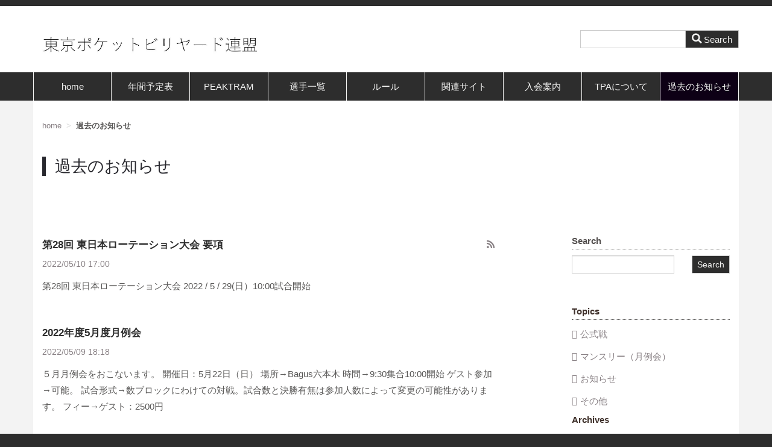

--- FILE ---
content_type: text/html; charset=UTF-8
request_url: https://www.tpa-web.net/blog?ccm_paging_p_b206=43&ccm_order_by_b206=cv.cvDatePublic&ccm_order_by_direction_b206=desc&ccm_paging_p_b204=11&ccm_order_by_b204=cv.cvDatePublic&ccm_order_by_direction_b204=desc
body_size: 41132
content:
<!DOCTYPE html>
<!--[if lt IE 7]>      <html class="no-js lt-ie9 lt-ie8 lt-ie7" lang="ja"> <![endif]-->
<!--[if IE 7]>         <html class="no-js lt-ie9 lt-ie8" lang="ja"> <![endif]-->
<!--[if IE 8]>         <html class="no-js lt-ie9" lang="ja"> <![endif]-->
<!--[if gt IE 8]><!--> <html class="no-js" lang="ja"> <!--<![endif]-->
    <head>
        <meta http-equiv="X-UA-Compatible" content="IE=edge,chrome=1">
        
<title>過去のお知らせ :: tpa-web.net</title>

<meta http-equiv="content-type" content="text/html; charset=UTF-8"/>
<meta name="generator" content="Concrete CMS"/>
<link rel="shortcut icon" href="https://www.tpa-web.net/application/files/6415/0555/4190/favicon.ico" type="image/x-icon"/>
<link rel="icon" href="https://www.tpa-web.net/application/files/6415/0555/4190/favicon.ico" type="image/x-icon"/>
<link rel="canonical" href="https://www.tpa-web.net/blog?ccm_paging_p_b206=43&ccm_paging_p_b204=11">
<script type="text/javascript">
    var CCM_DISPATCHER_FILENAME = "/index.php";
    var CCM_CID = 219;
    var CCM_EDIT_MODE = false;
    var CCM_ARRANGE_MODE = false;
    var CCM_IMAGE_PATH = "/concrete/images";
    var CCM_APPLICATION_URL = "https://www.tpa-web.net";
    var CCM_REL = "";
    var CCM_ACTIVE_LOCALE = "ja_JP";
    var CCM_USER_REGISTERED = false;
</script>

<link href="https://www.tpa-web.net/rss/blog" rel="alternate" type="application/rss+xml">
<link href="/concrete/css/fontawesome/all.css?ccm_nocache=4f9a647cff379b27d45ae92030cf5ecc613fa5a5" rel="stylesheet" type="text/css" media="all">
<script type="text/javascript" src="/concrete/js/jquery.js?ccm_nocache=4f9a647cff379b27d45ae92030cf5ecc613fa5a5"></script>
<link href="/concrete/css/features/basics/frontend.css?ccm_nocache=4f9a647cff379b27d45ae92030cf5ecc613fa5a5" rel="stylesheet" type="text/css" media="all">
<link href="/concrete/css/features/search/frontend.css?ccm_nocache=4f9a647cff379b27d45ae92030cf5ecc613fa5a5" rel="stylesheet" type="text/css" media="all">
<link href="/concrete/css/features/navigation/frontend.css?ccm_nocache=4f9a647cff379b27d45ae92030cf5ecc613fa5a5" rel="stylesheet" type="text/css" media="all">
<link href="/concrete/css/features/taxonomy/frontend.css?ccm_nocache=4f9a647cff379b27d45ae92030cf5ecc613fa5a5" rel="stylesheet" type="text/css" media="all">
<link href="/concrete/css/features/imagery/frontend.css?ccm_nocache=4f9a647cff379b27d45ae92030cf5ecc613fa5a5" rel="stylesheet" type="text/css" media="all">
<!-- Google tag (gtag.js) -->
<script async src="https://www.googletagmanager.com/gtag/js?id=G-085GC9CEM5"></script>
<script>
  window.dataLayer = window.dataLayer || [];
  function gtag(){dataLayer.push(arguments);}
  gtag('js', new Date());

  gtag('config', 'G-085GC9CEM5');
</script>
        <meta name="viewport" content="width=device-width, initial-scale=1">
        <link rel="stylesheet" href="/packages/theme_stucco/themes/stucco/css/bootstrap-theme.min.css">
        <link rel="stylesheet" href="/packages/theme_stucco/themes/stucco/css/bootstrap.css">
        <link rel="stylesheet" href="/packages/theme_stucco/themes/stucco/css/member.css">
        <link href="/application/files/cache/css/stucco/main.css?ts=1769425650" rel="stylesheet" type="text/css" media="all">
        <script src="/packages/theme_stucco/themes/stucco/js/vendor/modernizr-2.8.3-respond-1.4.2.min.js"></script>
    </head>
    <body class="blog">
    	<div class="ccm-page ccm-page-id-219 page-type-blog page-template-full">
        <!--[if lt IE 8]>
            <p class="browserupgrade">You are using an <strong>outdated</strong> browser. Please <a href="http://browsehappy.com/">upgrade your browser</a> to improve your experience.</p>
        <![endif]-->

        <a class="skip-link screen-reader-text" href="#main-content">コンテンツへ移動</a>		<!-- Header -->
		<div id="header-content" class="header-container">
            <header class="header-content-inner clearfix" role="banner">
                <div class="header-logo col-xs-9 col-sm-6 col-md-4">
					

    <picture><!--[if IE 9]><video style='display: none;'><![endif]--><source srcset="https://www.tpa-web.net/application/files/3515/1482/3659/ae40388a0c511b03aefa7e17717d1056.jpg" media="(min-width: 900px)"><source srcset="https://www.tpa-web.net/application/files/thumbnails/medium/3515/1482/3659/ae40388a0c511b03aefa7e17717d1056.jpg" media="(min-width: 768px)"><source srcset="https://www.tpa-web.net/application/files/thumbnails/small/3515/1482/3659/ae40388a0c511b03aefa7e17717d1056.jpg"><!--[if IE 9]></video><![endif]--><img src="https://www.tpa-web.net/application/files/thumbnails/small/3515/1482/3659/ae40388a0c511b03aefa7e17717d1056.jpg" alt="" class="ccm-image-block img-fluid bID-1334"></picture>

				</div>
				<div class="header-conctens col-sm-6 col-md-8">
					<div class="row">
						<div class="header-navi clearfix">
													</div>
						<div class="header-search clearfix">
							

    <div class="search-container" role="search">
<form action="https://www.tpa-web.net/search" method="get" class="ccm-search-block-form">
<div class="search-inner clearfix">

	<input name="search_paths[]" type="hidden" value="" />
    <input name="query" type="text" value="" class="search-input" />
	<div class="search-btn-inner clearfix">
		<input name="submit" type="submit" value="Search" class="search-submit" /><i class="fa fa-search"></i>
	</div>
</div>

</form></div>
						</div>
					</div>
				</div>
			</header>
			<!-- Global Navigation -->
			<div class="global-navi">
				

    
	<div class="container">
		<div class="row no-gutter">
			<div class="global-navi-wrapper">
				<nav class="animenu" role="navigation">
					<div class="button-wrapper">
						<button class="animenu__toggle">
							<span class="animenu__toggle__bar"></span>
							<span class="animenu__toggle__bar"></span>
							<span class="animenu__toggle__bar"></span>
						</button>
					</div>
<ul class="animenu__nav"><li class=""><a href="https://www.tpa-web.net/" target="_self" class="">home</a></li><li class=""><a href="https://www.tpa-web.net/schedule" target="_self" class="">年間予定表</a></li><li class=""><a href="https://www.tpa-web.net/peaktram" target="_self" class="">PEAKTRAM</a></li><li class=""><a href="https://www.tpa-web.net/tpa_members" target="_self" class="">選手一覧</a></li><li class=""><a href="https://www.tpa-web.net/rule" target="_self" class="">ルール</a></li><li class=""><a href="https://www.tpa-web.net/link" target="_self" class="">関連サイト</a></li><li class=""><a href="https://www.tpa-web.net/guidance" target="_self" class="">入会案内</a></li><li class=""><a href="https://www.tpa-web.net/about" target="_self" class="">TPAについて</a></li><li class="nav-selected nav-path-selected"><a href="https://www.tpa-web.net/blog" target="_self" class="nav-selected nav-path-selected">過去のお知らせ</a></li></ul>				</nav>
			</div>
		</div>
	</div>


			</div><!-- //Global Navigation -->
        </div><!-- //Headerー -->

		<!--  Main Contents -->
		<div id="main-content" class="main-container">
			<div class="main-content-inner clearfix">
				

<div class="container"><div class="row"><div class="col-sm-12">    <nav role="navigation" aria-label="breadcrumb"><ol itemscope itemtype="http://schema.org/BreadcrumbList" class="bread-crumbs clearfix"><li itemprop="itemListElement" itemscope
      itemtype="http://schema.org/ListItem"><a itemprop="item" href="https://www.tpa-web.net/" target="_self"><span itemprop="name">home</span></a><meta itemprop="position" content="1" /></li><li itemprop="itemListElement" itemscope
      itemtype="http://schema.org/ListItem" class="active"><a itemprop="item" href="https://www.tpa-web.net/blog" target="_self"><span itemprop="name">過去のお知らせ</span></a><meta itemprop="position" content="2" /></li></ol></nav>
</div></div></div>				<main role="main">
					<article>
						

<div class="container"><div class="row"><div class="col-sm-12">    <h1  class="ccm-block-page-title page-title">過去のお知らせ</h1>
</div></div></div>

    <div style="height: 50px;"></div>


<div class="container"><div class="row"><div class="col-sm-12">    <div class="row"><div class="col-sm-8">

    
    <div class="ccm-block-page-list-wrapper">

        
                    <a href="https://www.tpa-web.net/rss/blog" target="_blank" class="ccm-block-page-list-rss-feed">
                <i class="fas fa-rss"></i>
            </a>
            
        <div class="ccm-block-page-list-pages">

            
                <div class="ccm-block-page-list-page-entry">

                    
                                            <div class="ccm-block-page-list-page-entry-text">

                                                            <div class="ccm-block-page-list-title">
                                                                            <a href="https://www.tpa-web.net/blog/28_higashinihon_rotation"
                                           target="">第28回 東日本ローテーション大会 要項</a>
                                                                        </div>
                                
                                                            <div class="ccm-block-page-list-date">2022/05/10 17:00</div>
                                
                                                            <div class="ccm-block-page-list-description">第28回 東日本ローテーション大会
2022 / 5 / 29(日）10:00試合開始</div>
                                
                            
                        </div>
                                        </div>

                
                <div class="ccm-block-page-list-page-entry">

                    
                                            <div class="ccm-block-page-list-page-entry-text">

                                                            <div class="ccm-block-page-list-title">
                                                                            <a href="https://www.tpa-web.net/blog/tpa202205monthly"
                                           target="">2022年度5月度月例会</a>
                                                                        </div>
                                
                                                            <div class="ccm-block-page-list-date">2022/05/09 18:18</div>
                                
                                                            <div class="ccm-block-page-list-description">５月月例会をおこないます。
開催日：5月22日（日）
場所→Bagus六本木
時間→9:30集合10:00開始
ゲスト参加→可能。
試合形式→数ブロックにわけての対戦。試合数と決勝有無は参加人数によって変更の可能性があります。
フィー→ゲスト：2500円</div>
                                
                            
                        </div>
                                        </div>

                
                <div class="ccm-block-page-list-page-entry">

                    
                                            <div class="ccm-block-page-list-page-entry-text">

                                                            <div class="ccm-block-page-list-title">
                                                                            <a href="https://www.tpa-web.net/blog/tpa202204monthly"
                                           target="">TPA2022年4月度月例会</a>
                                                                        </div>
                                
                                                            <div class="ccm-block-page-list-date">2022/04/15 18:34</div>
                                
                                                            <div class="ccm-block-page-list-description">開催日：4月24日（日）
場所→池袋ロサ
時間→9:30集合10:00開始
ゲスト参加→可能。
試合形式→数ブロックにわけての対戦。試合数と決勝有無は参加人数によって変更の可能性があります。
フィー→ゲスト：2500円</div>
                                
                            
                        </div>
                                        </div>

                
                <div class="ccm-block-page-list-page-entry">

                    
                                            <div class="ccm-block-page-list-page-entry-text">

                                                            <div class="ccm-block-page-list-title">
                                                                            <a href="https://www.tpa-web.net/blog/2022amanine_result"
                                           target="">第44回全日本アマチュア9ボール選手権大会、第36回同Ｂ級、第21回同女子級 東京都代表選抜予選　結果</a>
                                                                        </div>
                                
                                                            <div class="ccm-block-page-list-date">2022/04/10 22:24</div>
                                
                                                            <div class="ccm-block-page-list-description">第44回全日本アマチュア9ボール選手権大会、第36回同Ｂ級、第21回同女子級 東京都代表選抜予選
結果をお知らせします</div>
                                
                            
                        </div>
                                        </div>

                
                <div class="ccm-block-page-list-page-entry">

                    
                                            <div class="ccm-block-page-list-page-entry-text">

                                                            <div class="ccm-block-page-list-title">
                                                                            <a href="https://www.tpa-web.net/blog/2022amanine_info-1"
                                           target="">第44回全日本アマチュア9ボール選手権大会、第36回同Ｂ級、第21回同女子級 東京都代表選抜予選 当日要項</a>
                                                                        </div>
                                
                                                            <div class="ccm-block-page-list-date">2022/04/07 21:55</div>
                                
                                                            <div class="ccm-block-page-list-description">4/10（日）アマナイン東京予選について、詳細をお知らせします。
各クラス、会場・時間が異なりますので必ず確認してください。</div>
                                
                            
                        </div>
                                        </div>

                
                <div class="ccm-block-page-list-page-entry">

                    
                                            <div class="ccm-block-page-list-page-entry-text">

                                                            <div class="ccm-block-page-list-title">
                                                                            <a href="https://www.tpa-web.net/blog/2022_amanine_entrylist"
                                           target="">第44回全日本アマチュア9ボール選手権大会、第36回同Ｂ級、第21回同女子級 東京都代表選抜予選 エントリーリスト</a>
                                                                        </div>
                                
                                                            <div class="ccm-block-page-list-date">2022/04/05 8:45</div>
                                
                                                            <div class="ccm-block-page-list-description">第44回全日本アマチュア9ボール選手権大会、第36回同Ｂ級、第21回同女子級 東京都代表選抜予選
エントリーリストです
当日試合フォーマット及び集合時間は後日発表します。
名前のない方、お名前、所属店等が間違っている方はinfo@tpa-web.netまでご連絡ください。</div>
                                
                            
                        </div>
                                        </div>

                
                <div class="ccm-block-page-list-page-entry">

                    
                                            <div class="ccm-block-page-list-page-entry-text">

                                                            <div class="ccm-block-page-list-title">
                                                                            <a href="https://www.tpa-web.net/blog/2022_ama9_entry"
                                           target="">第44回全日本アマチュア9ボール選手権大会、第36回同Ｂ級、第21回同女子級 東京都代表選抜予選 について</a>
                                                                        </div>
                                
                                                            <div class="ccm-block-page-list-date">2022/03/15 19:20</div>
                                
                                                            <div class="ccm-block-page-list-description">第44回全日本アマチュア9ボール選手権大会、第36回同Ｂ級、第21回同女子級
東京都代表選抜予選 について

6月25日・26日 / 兵庫県あましんアルカイックホールオクト
にて、本戦が行われます通称アマナインの東京予選を以下の通り行います。

※年初予定の21日より変更になっています。
※開始時間、フォーマットラック数は、エントリー人数により後日決定します
　決定次第、こちらのHP及びfacebookにて追加告知いたします。</div>
                                
                            
                        </div>
                                        </div>

                
                <div class="ccm-block-page-list-page-entry">

                    
                                            <div class="ccm-block-page-list-page-entry-text">

                                                            <div class="ccm-block-page-list-title">
                                                                            <a href="https://www.tpa-web.net/blog/2022amanine_info"
                                           target="">第44回A級/第36回B級/第21回女子級 全日本アマチュア9ボール選手権大会東京都予選（日程変更）</a>
                                                                        </div>
                                
                                                            <div class="ccm-block-page-list-date">2022/03/13 19:54</div>
                                
                                                            <div class="ccm-block-page-list-description">本戦の開催について、検討を重ねておりましたが、6/25、26に開催することと決定いたしました。
東京予選は当初　3/21（日）　の予定でしたが、
東京都のまん延防止策延長及び、試合会場の調整のため、予選日を延期いたします。

予選日が決まり次第、告知いたしますので、よろしくお願いいたします。</div>
                                
                            
                        </div>
                                        </div>

                
                <div class="ccm-block-page-list-page-entry">

                    
                                            <div class="ccm-block-page-list-page-entry-text">

                                                            <div class="ccm-block-page-list-title">
                                                                            <a href="https://www.tpa-web.net/blog/tpa202201monthly"
                                           target="">TPA2022年1月度月例会</a>
                                                                        </div>
                                
                                                            <div class="ccm-block-page-list-date">2022/01/04 10:13</div>
                                
                                                            <div class="ccm-block-page-list-description">開催日：1月16日（日）
場所→池袋ロサ
時間→9:30集合10:00開始
ゲスト参加→可能。
試合形式→数ブロックにわけての対戦。試合数と決勝有無は参加人数によって変更の可能性があります。
フィー→ゲスト：2500円</div>
                                
                            
                        </div>
                                        </div>

                
                <div class="ccm-block-page-list-page-entry">

                    
                                            <div class="ccm-block-page-list-page-entry-text">

                                                            <div class="ccm-block-page-list-title">
                                                                            <a href="https://www.tpa-web.net/blog/tpa202111monthly"
                                           target="">TPA2021年11月度月例会</a>
                                                                        </div>
                                
                                                            <div class="ccm-block-page-list-date">2021/11/24 10:30</div>
                                
                                                            <div class="ccm-block-page-list-description">11月月例会をおこないます。
開催日：11月28日（日）
場所→池袋ロサ
時間→9:30集合10:00開始</div>
                                
                            
                        </div>
                                        </div>

                        </div><!-- end .ccm-block-page-list-pages -->

        
    </div><!-- end .ccm-block-page-list-wrapper -->


            <div class="ccm-pagination-wrapper"><ul class="pagination"><li class="page-item prev"><a class="page-link" href="/blog?ccm_paging_p_b206=43&amp;ccm_order_by_b206=cv.cvDatePublic&amp;ccm_order_by_direction_b206=desc&amp;ccm_paging_p_b204=10&amp;ccm_order_by_b204=cv.cvDatePublic&amp;ccm_order_by_direction_b204=desc" rel="prev">&larr; 前へ</a></li><li class="page-item"><a class="page-link" href="/blog?ccm_paging_p_b206=43&amp;ccm_order_by_b206=cv.cvDatePublic&amp;ccm_order_by_direction_b206=desc&amp;ccm_paging_p_b204=1&amp;ccm_order_by_b204=cv.cvDatePublic&amp;ccm_order_by_direction_b204=desc">1</a></li><li class="page-item disabled"><span class="page-link">&hellip;</span></li><li class="page-item"><a class="page-link" href="/blog?ccm_paging_p_b206=43&amp;ccm_order_by_b206=cv.cvDatePublic&amp;ccm_order_by_direction_b206=desc&amp;ccm_paging_p_b204=8&amp;ccm_order_by_b204=cv.cvDatePublic&amp;ccm_order_by_direction_b204=desc">8</a></li><li class="page-item"><a class="page-link" href="/blog?ccm_paging_p_b206=43&amp;ccm_order_by_b206=cv.cvDatePublic&amp;ccm_order_by_direction_b206=desc&amp;ccm_paging_p_b204=9&amp;ccm_order_by_b204=cv.cvDatePublic&amp;ccm_order_by_direction_b204=desc">9</a></li><li class="page-item"><a class="page-link" href="/blog?ccm_paging_p_b206=43&amp;ccm_order_by_b206=cv.cvDatePublic&amp;ccm_order_by_direction_b206=desc&amp;ccm_paging_p_b204=10&amp;ccm_order_by_b204=cv.cvDatePublic&amp;ccm_order_by_direction_b204=desc">10</a></li><li class="page-item active"><span class="page-link">11 <span class="visually-hidden">（このページ）</span></span></li><li class="page-item"><a class="page-link" href="/blog?ccm_paging_p_b206=43&amp;ccm_order_by_b206=cv.cvDatePublic&amp;ccm_order_by_direction_b206=desc&amp;ccm_paging_p_b204=12&amp;ccm_order_by_b204=cv.cvDatePublic&amp;ccm_order_by_direction_b204=desc">12</a></li><li class="page-item"><a class="page-link" href="/blog?ccm_paging_p_b206=43&amp;ccm_order_by_b206=cv.cvDatePublic&amp;ccm_order_by_direction_b206=desc&amp;ccm_paging_p_b204=13&amp;ccm_order_by_b204=cv.cvDatePublic&amp;ccm_order_by_direction_b204=desc">13</a></li><li class="page-item"><a class="page-link" href="/blog?ccm_paging_p_b206=43&amp;ccm_order_by_b206=cv.cvDatePublic&amp;ccm_order_by_direction_b206=desc&amp;ccm_paging_p_b204=14&amp;ccm_order_by_b204=cv.cvDatePublic&amp;ccm_order_by_direction_b204=desc">14</a></li><li class="page-item disabled"><span class="page-link">&hellip;</span></li><li class="page-item"><a class="page-link" href="/blog?ccm_paging_p_b206=43&amp;ccm_order_by_b206=cv.cvDatePublic&amp;ccm_order_by_direction_b206=desc&amp;ccm_paging_p_b204=19&amp;ccm_order_by_b204=cv.cvDatePublic&amp;ccm_order_by_direction_b204=desc">19</a></li><li class="page-item next"><a class="page-link" href="/blog?ccm_paging_p_b206=43&amp;ccm_order_by_b206=cv.cvDatePublic&amp;ccm_order_by_direction_b206=desc&amp;ccm_paging_p_b204=12&amp;ccm_order_by_b204=cv.cvDatePublic&amp;ccm_order_by_direction_b204=desc" rel="next">次へ &rarr;</a></li></ul></div>    
    


    <div style="height: 50px;"></div>


    

<div class="ccm-block-page-list-wrapper">

    
        <a href="https://www.tpa-web.net/rss/blog" target="_blank" class="ccm-block-page-list-rss-feed"><i class="fa fa-rss"></i></a>

    <ul class="ccm-block-page-list-pages news-list">

    
		<li class="ccm-block-page-list-page-entry">
			<dl class="clearfix">
				<dt>2022年10月12日</dt>
				<dd class="clearfix">
					<div class="news-list-title clearfix">
						<p><a href="https://www.tpa-web.net/blog/tpa202211monthly" target="_self">TPA2022年11月度月例会</a></p>
					</div>
					                    <div class="ccm-block-page-list-description">
                        11月月例会をおこないます。今年最後の月例会です。
引き続き感染対策に気をつけながらの開催となります。

開催日：11月3日（木祝）

場所&rarr;池袋ロサ
時間&rarr;9:30集合10:00開始                    </div>
                				</dd>
			</dl>
        </li>

	
		<li class="ccm-block-page-list-page-entry">
			<dl class="clearfix">
				<dt>2022年10月12日</dt>
				<dd class="clearfix">
					<div class="news-list-title clearfix">
						<p><a href="https://www.tpa-web.net/blog/tpa202210monthly-result" target="_self">TPA2022年10月度月例会結果</a></p>
					</div>
					                    <div class="ccm-block-page-list-description">
                        2022年10月9日(日曜日)に徹底したコロナ感染対策のもと、ロサ様でTPA月例会を開催いたしました。

優勝･･･増渕 享士
準優勝･･･高比良 祐輔                    </div>
                				</dd>
			</dl>
        </li>

	    </ul>

    
</div><!-- end .ccm-block-page-list -->


        <div class="ccm-pagination-wrapper"><ul class="st-pagination pagination"><li class="page-item prev"><a class="page-link" href="/blog?ccm_paging_p_b204=11&amp;ccm_order_by_b204=cv.cvDatePublic&amp;ccm_order_by_direction_b204=desc&amp;ccm_paging_p_b206=42&amp;ccm_order_by_b206=cv.cvDatePublic&amp;ccm_order_by_direction_b206=desc" rel="prev">前</a></li><li class="page-item"><a class="page-link" href="/blog?ccm_paging_p_b204=11&amp;ccm_order_by_b204=cv.cvDatePublic&amp;ccm_order_by_direction_b204=desc&amp;ccm_paging_p_b206=1&amp;ccm_order_by_b206=cv.cvDatePublic&amp;ccm_order_by_direction_b206=desc">1</a></li><li class="page-item disabled"><span class="page-link">&hellip;</span></li><li class="page-item"><a class="page-link" href="/blog?ccm_paging_p_b204=11&amp;ccm_order_by_b204=cv.cvDatePublic&amp;ccm_order_by_direction_b204=desc&amp;ccm_paging_p_b206=40&amp;ccm_order_by_b206=cv.cvDatePublic&amp;ccm_order_by_direction_b206=desc">40</a></li><li class="page-item"><a class="page-link" href="/blog?ccm_paging_p_b204=11&amp;ccm_order_by_b204=cv.cvDatePublic&amp;ccm_order_by_direction_b204=desc&amp;ccm_paging_p_b206=41&amp;ccm_order_by_b206=cv.cvDatePublic&amp;ccm_order_by_direction_b206=desc">41</a></li><li class="page-item"><a class="page-link" href="/blog?ccm_paging_p_b204=11&amp;ccm_order_by_b204=cv.cvDatePublic&amp;ccm_order_by_direction_b204=desc&amp;ccm_paging_p_b206=42&amp;ccm_order_by_b206=cv.cvDatePublic&amp;ccm_order_by_direction_b206=desc">42</a></li><li class="page-item active"><span class="page-link">43 <span class="visually-hidden">（このページ）</span></span></li><li class="page-item"><a class="page-link" href="/blog?ccm_paging_p_b204=11&amp;ccm_order_by_b204=cv.cvDatePublic&amp;ccm_order_by_direction_b204=desc&amp;ccm_paging_p_b206=44&amp;ccm_order_by_b206=cv.cvDatePublic&amp;ccm_order_by_direction_b206=desc">44</a></li><li class="page-item"><a class="page-link" href="/blog?ccm_paging_p_b204=11&amp;ccm_order_by_b204=cv.cvDatePublic&amp;ccm_order_by_direction_b204=desc&amp;ccm_paging_p_b206=45&amp;ccm_order_by_b206=cv.cvDatePublic&amp;ccm_order_by_direction_b206=desc">45</a></li><li class="page-item"><a class="page-link" href="/blog?ccm_paging_p_b204=11&amp;ccm_order_by_b204=cv.cvDatePublic&amp;ccm_order_by_direction_b204=desc&amp;ccm_paging_p_b206=46&amp;ccm_order_by_b206=cv.cvDatePublic&amp;ccm_order_by_direction_b206=desc">46</a></li><li class="page-item disabled"><span class="page-link">&hellip;</span></li><li class="page-item"><a class="page-link" href="/blog?ccm_paging_p_b204=11&amp;ccm_order_by_b204=cv.cvDatePublic&amp;ccm_order_by_direction_b204=desc&amp;ccm_paging_p_b206=94&amp;ccm_order_by_b206=cv.cvDatePublic&amp;ccm_order_by_direction_b206=desc">94</a></li><li class="page-item next"><a class="page-link" href="/blog?ccm_paging_p_b204=11&amp;ccm_order_by_b204=cv.cvDatePublic&amp;ccm_order_by_direction_b204=desc&amp;ccm_paging_p_b206=44&amp;ccm_order_by_b206=cv.cvDatePublic&amp;ccm_order_by_direction_b206=desc" rel="next">次</a></li></ul></div>


</div><div class="col-sm-3 col-sm-offset-1">

        <div class="ccm-custom-style-container ccm-custom-style-main12-207 block-sidebar-wrapped"
            >
        <form class="hstack gap-3 ccm-search-block-form" action="https://www.tpa-web.net/search" method="get"><h3>Search</h3><input name="search_paths[]" type="hidden"
             value="" /><input name="query" class="form-control ccm-search-block-text" type="text" value="" /> <input name="submit" type="submit" value="Search"
              class="btn btn-secondary ccm-search-block-submit" />

</form>


    </div>


        <div class="ccm-custom-style-container ccm-custom-style-main12-208 block-sidebar-wrapped"
            >
    
<div class="ccm-block-topic-list">

    <div class="ccm-block-topic-list-header">
		<h5>Topics</h5>
    </div>

    <ul class="ccm-block-topic-list-list"><li><a href="https://www.tpa-web.net/blog/topic/668/%E5%85%AC%E5%BC%8F%E6%88%A6" >公式戦</a>                    </li>
                    <li><a href="https://www.tpa-web.net/blog/topic/80/%E3%83%9E%E3%83%B3%E3%82%B9%E3%83%AA%E3%83%BC%EF%BC%88%E6%9C%88%E4%BE%8B%E4%BC%9A%EF%BC%89" >マンスリー（月例会）</a>                    </li>
                    <li><a href="https://www.tpa-web.net/blog/topic/81/%E3%81%8A%E7%9F%A5%E3%82%89%E3%81%9B" >お知らせ</a>                    </li>
                    <li><a href="https://www.tpa-web.net/blog/topic/82/%E3%81%9D%E3%81%AE%E4%BB%96" >その他</a>                    </li>
                    </ul>
</div>

    </div>


        <div class="ccm-custom-style-container ccm-custom-style-main12-209 block-sidebar-padded"
            >
    
<div class="ccm-block-date-navigation">

    <div class="ccm-block-date-navigation-header">
        <h5>Archives</h5>
    </div>

            <ul class="ccm-block-date-navigation-dates">
            <li><a href="https://www.tpa-web.net/blog">すべて</a></li>

                            <li><a href="https://www.tpa-web.net/blog/2025/08"
                        >8月 2025</a></li>
                            <li><a href="https://www.tpa-web.net/blog/2025/07"
                        >7月 2025</a></li>
                            <li><a href="https://www.tpa-web.net/blog/2025/06"
                        >6月 2025</a></li>
                            <li><a href="https://www.tpa-web.net/blog/2025/03"
                        >3月 2025</a></li>
                            <li><a href="https://www.tpa-web.net/blog/2024/11"
                        >11月 2024</a></li>
                            <li><a href="https://www.tpa-web.net/blog/2024/10"
                        >10月 2024</a></li>
                            <li><a href="https://www.tpa-web.net/blog/2024/09"
                        >9月 2024</a></li>
                            <li><a href="https://www.tpa-web.net/blog/2024/08"
                        >8月 2024</a></li>
                            <li><a href="https://www.tpa-web.net/blog/2024/07"
                        >7月 2024</a></li>
                            <li><a href="https://www.tpa-web.net/blog/2024/06"
                        >6月 2024</a></li>
                            <li><a href="https://www.tpa-web.net/blog/2024/05"
                        >5月 2024</a></li>
                            <li><a href="https://www.tpa-web.net/blog/2024/04"
                        >4月 2024</a></li>
                            <li><a href="https://www.tpa-web.net/blog/2024/02"
                        >2月 2024</a></li>
                            <li><a href="https://www.tpa-web.net/blog/2024/01"
                        >1月 2024</a></li>
                            <li><a href="https://www.tpa-web.net/blog/2023/12"
                        >12月 2023</a></li>
                            <li><a href="https://www.tpa-web.net/blog/2023/10"
                        >10月 2023</a></li>
                            <li><a href="https://www.tpa-web.net/blog/2023/09"
                        >9月 2023</a></li>
                            <li><a href="https://www.tpa-web.net/blog/2023/08"
                        >8月 2023</a></li>
                            <li><a href="https://www.tpa-web.net/blog/2023/07"
                        >7月 2023</a></li>
                            <li><a href="https://www.tpa-web.net/blog/2023/06"
                        >6月 2023</a></li>
                            <li><a href="https://www.tpa-web.net/blog/2023/05"
                        >5月 2023</a></li>
                            <li><a href="https://www.tpa-web.net/blog/2023/04"
                        >4月 2023</a></li>
                            <li><a href="https://www.tpa-web.net/blog/2023/03"
                        >3月 2023</a></li>
                            <li><a href="https://www.tpa-web.net/blog/2023/01"
                        >1月 2023</a></li>
                            <li><a href="https://www.tpa-web.net/blog/2022/12"
                        >12月 2022</a></li>
                            <li><a href="https://www.tpa-web.net/blog/2022/11"
                        >11月 2022</a></li>
                            <li><a href="https://www.tpa-web.net/blog/2022/10"
                        >10月 2022</a></li>
                            <li><a href="https://www.tpa-web.net/blog/2022/09"
                        >9月 2022</a></li>
                            <li><a href="https://www.tpa-web.net/blog/2022/08"
                        >8月 2022</a></li>
                            <li><a href="https://www.tpa-web.net/blog/2022/07"
                        >7月 2022</a></li>
                            <li><a href="https://www.tpa-web.net/blog/2022/06"
                        >6月 2022</a></li>
                            <li><a href="https://www.tpa-web.net/blog/2022/05"
                        >5月 2022</a></li>
                            <li><a href="https://www.tpa-web.net/blog/2022/04"
                        >4月 2022</a></li>
                            <li><a href="https://www.tpa-web.net/blog/2022/03"
                        >3月 2022</a></li>
                            <li><a href="https://www.tpa-web.net/blog/2022/01"
                        >1月 2022</a></li>
                            <li><a href="https://www.tpa-web.net/blog/2021/11"
                        >11月 2021</a></li>
                            <li><a href="https://www.tpa-web.net/blog/2021/10"
                        >10月 2021</a></li>
                            <li><a href="https://www.tpa-web.net/blog/2021/09"
                        >9月 2021</a></li>
                            <li><a href="https://www.tpa-web.net/blog/2021/08"
                        >8月 2021</a></li>
                            <li><a href="https://www.tpa-web.net/blog/2021/07"
                        >7月 2021</a></li>
                            <li><a href="https://www.tpa-web.net/blog/2020/08"
                        >8月 2020</a></li>
                            <li><a href="https://www.tpa-web.net/blog/2020/07"
                        >7月 2020</a></li>
                            <li><a href="https://www.tpa-web.net/blog/2020/04"
                        >4月 2020</a></li>
                            <li><a href="https://www.tpa-web.net/blog/2020/01"
                        >1月 2020</a></li>
                            <li><a href="https://www.tpa-web.net/blog/2019/12"
                        >12月 2019</a></li>
                            <li><a href="https://www.tpa-web.net/blog/2019/10"
                        >10月 2019</a></li>
                            <li><a href="https://www.tpa-web.net/blog/2019/09"
                        >9月 2019</a></li>
                            <li><a href="https://www.tpa-web.net/blog/2019/08"
                        >8月 2019</a></li>
                            <li><a href="https://www.tpa-web.net/blog/2019/07"
                        >7月 2019</a></li>
                            <li><a href="https://www.tpa-web.net/blog/2019/06"
                        >6月 2019</a></li>
                            <li><a href="https://www.tpa-web.net/blog/2019/05"
                        >5月 2019</a></li>
                            <li><a href="https://www.tpa-web.net/blog/2019/03"
                        >3月 2019</a></li>
                            <li><a href="https://www.tpa-web.net/blog/2019/02"
                        >2月 2019</a></li>
                            <li><a href="https://www.tpa-web.net/blog/2019/01"
                        >1月 2019</a></li>
                            <li><a href="https://www.tpa-web.net/blog/2018/11"
                        >11月 2018</a></li>
                            <li><a href="https://www.tpa-web.net/blog/2018/09"
                        >9月 2018</a></li>
                            <li><a href="https://www.tpa-web.net/blog/2018/08"
                        >8月 2018</a></li>
                            <li><a href="https://www.tpa-web.net/blog/2018/07"
                        >7月 2018</a></li>
                            <li><a href="https://www.tpa-web.net/blog/2018/06"
                        >6月 2018</a></li>
                            <li><a href="https://www.tpa-web.net/blog/2018/05"
                        >5月 2018</a></li>
                            <li><a href="https://www.tpa-web.net/blog/2018/04"
                        >4月 2018</a></li>
                    </ul>
    

</div>

    </div>
</div></div>
</div></div></div>					</article>
				</main>
							</div>
		</div><!-- // Main Contents -->


		<!-- Footer -->
		<div class="footer-container">
			<footer class="footer-content-inner" role="contentinfo">
				<div class="container">
					<div class="row">
						<!-- Footer Navigation -->
						<div class="footer-nav col-sm-6">
							

    
						</div><!-- //Footer Navigation -->
						<!-- Social Button -->
						<div class="social-button col-sm-6">
							<nav>
															</nav>
						</div><!-- //Social Button -->
						<div class="copyright col-sm-12">
							

    <p>Copyright 2017 Tokyo Pool Assosiation All Rights Reserved.</p>

						</div>
						<div id="scroll-page-top">
							<a href="#container" class="top">ページの先頭へ</a>
						</div>
					</div>
				</div>
								<span id="ccm-account-menu-container"></span>
							</footer>
		</div><!-- //Footer -->

    	</div>

		<script type="text/javascript" src="/concrete/js/features/navigation/frontend.js?ccm_nocache=4f9a647cff379b27d45ae92030cf5ecc613fa5a5"></script>
<script type="text/javascript" src="/packages/theme_stucco/blocks/autonav/templates/stucco_global_nav_animenu/view.js?ccm_nocache=4f9a647cff379b27d45ae92030cf5ecc613fa5a5"></script>
<script type="text/javascript" src="/concrete/js/features/imagery/frontend.js?ccm_nocache=4f9a647cff379b27d45ae92030cf5ecc613fa5a5"></script>

        <script src="/packages/theme_stucco/themes/stucco/js/main.js"></script>

    </body>
</html>


--- FILE ---
content_type: text/css
request_url: https://www.tpa-web.net/packages/theme_stucco/themes/stucco/css/member.css
body_size: 681
content:
.playerinfo {
    display: flex;
    justify-content: space-between;
    width: 85%;
    margin: 16px auto 0;
}

.playerinfo .player-photo {
    width: 35.5%;
    margin-right: 16px;
}

.playerinfo .player-detail {
    flex: 1;
}

.playerinfo .player-detail .title {
    font-size: 20px;
    border-bottom: 2px solid;
    margin-bottom: 24px;
}

.playerinfo .player-table {
    font-size: 16px;
    border-collapse: separate;
    border-spacing: 0px 8px;
}

.playerinfo .player-table tbody tr th {
    width: 45%;
}

@media screen and (max-width: 768px) {
    .playerinfo {
        display: block;
    }
    .playerinfo .player-photo {
        width: 100%;
        margin-right: 0;
        text-align: center;
    }

}

--- FILE ---
content_type: text/css
request_url: https://www.tpa-web.net/application/files/cache/css/stucco/main.css?ts=1769425650
body_size: 109053
content:
/*----------------------------------------------

	Theme Name: Stucco
	Website Designed and developed by www.onside.com
	Author: Shin'ichi Nakane
	Description: Main Style Sheet 02-12-2016 (mm-dd-yyyy)
	Version: 1.1

----------------------------------------------*/
/*
 * The sections in this document roughly correspond to our theme style guide.
 */
/* @home-upper-background-color: #f8fbf8; */
/*----------------------------------------------
	Input Styles
----------------------------------------------*/
.ccm-page {
  font-family: 'Helvetica Neue', Helvetica, Arial, Verdana, Avenir, 'Open Sans', Roboto, 'Droid Sans', 'Noto Sans Japanese', '游ゴシック', 'Yu Gothic', '游ゴシック体', 'YuGothic', 'ヒラギノ角ゴ Pro W3', 'Hiragino Kaku Gothic Pro', 'Meiryo UI', 'メイリオ' , Meiryo, 'ＭＳ Ｐゴシック', 'MS PGothic', sans-serif;
  font-weight: 400;
  font-size: 15px;
  -webkit-font-smoothing: antialiased;
}
.ccm-page .form-group {
  margin-bottom: 20px;
  content: " ";
  display: table;
  clear: both;
  *zoom: 1;
}
.ccm-page .ccm-block-express-form .form-group {
  width: 100%;
}
.ccm-page input {
  border: none;
}
.ccm-page .btn {
  border-radius: 0;
}
.ccm-page .ccm-ui .btn {
  -webkit-border-radius: 20px;
  -moz-border-radius: 20px;
  border-radius: 20px;
  -ms-border-radius: 20px;
  padding: 10px 30px 10px 30px;
}
.ccm-page .ccm-ui .btn-group > .btn:first-child:not(:last-child):not(.dropdown-toggle) {
  border-bottom-right-radius: 0;
  border-top-right-radius: 0;
}
.ccm-page .ccm-ui .btn-group > .btn:last-child:not(:first-child),
.ccm-page .ccm-ui .btn-group > .dropdown-toggle:not(:first-child) {
  border-bottom-left-radius: 0;
  border-top-left-radius: 0;
}
.ccm-page .ccm-ui .btn-group > .btn + .dropdown-toggle {
  padding-left: 8px;
  padding-right: 8px;
}
.ccm-page .btn-default {
  border-color: #ddd;
}
.ccm-page .btn-default:focus,
.ccm-page .btn-default .focus {
  border-color: #ddd;
}
.ccm-page .btn-default:hover {
  border-color: #ddd;
}
.ccm-page .form-control {
  line-height: 18px;
  border: solid 1px #ddd;
  border-radius: 0;
}
.ccm-page .form-inline .form-control {
  display: inline-block;
  width: auto;
  vertical-align: middle;
}
.ccm-page .ccm-input-time-wrapper .form-control {
  margin: 0 5px;
}
.ccm-page input[type="text"],
.ccm-page input[type="email"],
.ccm-page input[type="tel"],
.ccm-page input[type="url"],
.ccm-page .ccm-input-date {
  float: left;
  margin: 0;
  padding: 3px 8px 3px 8px;
  border: solid 1px #ddd;
  border-radius: 0;
}
.ccm-page input[type="file"] {
  padding: 6px 1px;
  border: none;
  -webkit-box-shadow: none;
  box-shadow: none;
}
.ccm-page input[type="radio"],
.ccm-page input[type="checkbox"] {
  margin: 7px 0 0;
  margin-top: 1px \9;
  line-height: normal;
}
.ccm-page .radio input[type="radio"],
.ccm-page .radio-inline input[type="radio"],
.ccm-page .checkbox input[type="checkbox"],
.ccm-page .checkbox-inline input[type="checkbox"] {
  margin-left: -20px;
}
.ccm-page button,
.ccm-page input[type="button"],
.ccm-page input[type="reset"],
.ccm-page input[type="submit"] {
  color: #f3f3f2;
  background: #2d2d2d;
  box-shadow: none;
  cursor: pointer;
  -webkit-appearance: button;
  line-height: 1;
  padding: 8px;
  text-shadow: none;
  border: solid 1px #ddd;
  border-left: none;
}
.ccm-page button:hover,
.ccm-page input[type="button"]:hover,
.ccm-page input[type="reset"]:hover,
.ccm-page input[type="submit"]:hover {
  color: #524e4d;
  background: #f3f3f2;
  -webkit-transition: all 0.2s ease-in-out;
  -moz-transition: all 0.2s ease-in-out;
  transition: all 0.2s ease-in-out;
  box-shadow: none;
}
.ccm-page button:hover + i,
.ccm-page input[type="button"]:hover + i,
.ccm-page input[type="reset"]:hover + i,
.ccm-page input[type="submit"]:hover + i {
  color: #524e4d;
  background: #f3f3f2;
  -webkit-transition: all 0.2s ease-in-out;
  -moz-transition: all 0.2s ease-in-out;
  transition: all 0.2s ease-in-out;
  box-shadow: none;
}
.ccm-page .btn-default {
  color: #f3f3f2;
  background: #2d2d2d;
  text-shadow: none;
}
.ccm-page .btn-default:hover {
  color: #f3f3f2;
  background: #606060;
}
.ccm-page .btn-primary {
  color: #ffffff;
  background: #3c85c3;
}
.ccm-page .btn-primary:hover {
  color: #ffffff;
  background: #2a5d88;
}
.ccm-page .btn-success {
  color: #ffffff;
  background: #21a69e;
}
.ccm-page .btn-success:hover {
  background: #146661;
}
.ccm-page .btn-info {
  color: #ffffff;
  background: #2ec2b6;
}
.ccm-page .btn-info:hover {
  background: #1f847c;
}
.ccm-page .btn-warning {
  color: #ffffff;
  background: #df8943;
}
.ccm-page .btn-warning:hover {
  background: #b6631f;
}
.ccm-page .btn-danger {
  color: #ffffff;
  background: #b64642;
}
.ccm-page .btn-danger:hover {
  background: #7e302e;
}
.ccm-page dl {
  margin: 0 0 40px;
  padding: 0;
  color: #595857;
}
.ccm-page dl dt {
  margin: 0 0 10px;
  padding: 0;
  line-height: 1.8;
}
.ccm-page dl dt p {
  margin: 0;
  padding: 0;
}
.ccm-page dl dd {
  margin: 0;
  padding: 0;
  line-height: 1.8;
}
.ccm-page dl dd p {
  margin: 0;
  padding: 0;
}
.ccm-page dl.last {
  margin-bottom: 0;
}
.ccm-page .description-table dl {
  display: table;
  width: 100%;
  padding: 15px 0;
}
.ccm-page .description-table dl dt {
  display: table-cell;
  width: 10em;
  margin: 0 10px 30px 0;
  padding: 0;
  font-weight: 400;
  line-height: 1.8;
}
.ccm-page .description-table dl dd {
  display: table-cell;
  margin: 0;
  padding: 0;
  line-height: 1.8;
}
.ccm-page .description-table dl.last {
  margin-bottom: 0;
}
.ccm-page .heading-centering {
  text-align: center;
}
.ccm-page .heading-right {
  text-align: right;
}
.ccm-page .heading-types .left-border span {
  margin: 0;
  padding: 0 0 0 15px;
  color: #2d2d2d;
  border-left: solid 6px #2d2d2d;
}
.ccm-page .heading-types .double-line {
  padding-top: 1em;
}
.ccm-page .heading-types .double-line span {
  margin: 0;
  padding: 8px .4em 8px;
  color: #2d2d2d;
  border-top: solid 6px #2d2d2d;
  border-bottom: solid 6px #2d2d2d;
}
.ccm-page .heading-types .under-line span {
  margin: 0;
  padding: 0 0 8px;
  color: #2d2d2d;
  border-bottom: solid 6px #2d2d2d;
}
.ccm-page .heading-types .dot-under-line span {
  margin: 0;
  padding: 0 0 13px;
  color: #2d2d2d;
  /* background: url('../img/headeing_dot.svg') left bottom repeat-x; */
  background: url('data:image/svg+xml;utf8,<svg version="1.1" xmlns="http://www.w3.org/2000/svg" xmlns:xlink="http://www.w3.org/1999/xlink" x="0px" y="0px" width="12px" height="8px" viewBox="0 0 12 8" enable-background="new 0 0 12 8" xml:space="preserve"><circle class="dot-line" cx="6" cy="4" r="3" fill="#adadad" /></svg>') center bottom repeat-x;
}
.ccm-page #ccm-profile-header h1 {
  margin: 30px 0 50px;
  padding: 0 0 0 15px;
  color: #28282e;
  font-family: 'Helvetica Neue', Helvetica, Arial, Verdana, Avenir, 'Open Sans', Roboto, 'Droid Sans', 'Noto Sans Japanese', '游ゴシック', 'Yu Gothic', '游ゴシック体', 'YuGothic', 'ヒラギノ角ゴ Pro W3', 'Hiragino Kaku Gothic Pro', 'Meiryo UI', 'メイリオ' , Meiryo, 'ＭＳ Ｐゴシック', 'MS PGothic', sans-serif;
  font-size: 1.8em;
  line-height: 1.2;
  font-weight: 400;
  /* text-transform: @page-title-type-text-transform; */
  border-left: solid 6px #28282e;
}
.ccm-page #ccm-profile-header .btn {
  /* border-radius: 0; */
  -webkit-border-radius: 20px;
  -moz-border-radius: 20px;
  border-radius: 20px;
  -ms-border-radius: 20px;
  padding: 10px 30px 10px 30px;
}
.ccm-page #ccm-profile-header .btn-group > .btn:first-child:not(:last-child) {
  border-bottom-right-radius: 0;
  border-top-right-radius: 0;
}
.ccm-page #ccm-profile-header .btn-group > .btn:last-child:not(:first-child) {
  border-bottom-left-radius: 0;
  border-top-left-radius: 0;
}
/* fill="@{heading-types-dot-color}" */
.ccm-search-block-form input.ccm-search-block-text {
  margin-right: 15px;
  width: 50%;
  margin-bottom: 15px;
}
/*----------------------------------------------
	concrete5 Styles
----------------------------------------------*/
h1,
.h1 {
  margin: 0 0 30px;
  color: #2d2d2d;
  font-family: 'Helvetica Neue', Helvetica, Arial, Verdana, Avenir, 'Open Sans', Roboto, 'Droid Sans', 'Noto Sans Japanese', '游ゴシック', 'Yu Gothic', '游ゴシック体', 'YuGothic', 'ヒラギノ角ゴ Pro W3', 'Hiragino Kaku Gothic Pro', 'Meiryo UI', 'メイリオ' , Meiryo, 'ＭＳ Ｐゴシック', 'MS PGothic', sans-serif;
  font-size: 2.4em;
  font-weight: 400;
}
h2,
.h2 {
  margin: 0 0 20px;
  color: #2d2d2d;
  font-family: 'Helvetica Neue', Helvetica, Arial, Verdana, Avenir, 'Open Sans', Roboto, 'Droid Sans', 'Noto Sans Japanese', '游ゴシック', 'Yu Gothic', '游ゴシック体', 'YuGothic', 'ヒラギノ角ゴ Pro W3', 'Hiragino Kaku Gothic Pro', 'Meiryo UI', 'メイリオ' , Meiryo, 'ＭＳ Ｐゴシック', 'MS PGothic', sans-serif;
  font-size: 1.75em;
  font-weight: 400;
}
h3,
.h3 {
  margin: 0 0 20px;
  color: #524e4d;
  font-family: 'Helvetica Neue', Helvetica, Arial, Verdana, Avenir, 'Open Sans', Roboto, 'Droid Sans', 'Noto Sans Japanese', '游ゴシック', 'Yu Gothic', '游ゴシック体', 'YuGothic', 'ヒラギノ角ゴ Pro W3', 'Hiragino Kaku Gothic Pro', 'Meiryo UI', 'メイリオ' , Meiryo, 'ＭＳ Ｐゴシック', 'MS PGothic', sans-serif;
  font-size: 1.25em;
  font-weight: 700;
}
h4,
.h4 {
  margin: 0 0 20px;
  color: #888084;
  font-family: 'Helvetica Neue', Helvetica, Arial, Verdana, Avenir, 'Open Sans', Roboto, 'Droid Sans', 'Noto Sans Japanese', '游ゴシック', 'Yu Gothic', '游ゴシック体', 'YuGothic', 'ヒラギノ角ゴ Pro W3', 'Hiragino Kaku Gothic Pro', 'Meiryo UI', 'メイリオ' , Meiryo, 'ＭＳ Ｐゴシック', 'MS PGothic', sans-serif;
  font-size: 1.125em;
  font-weight: 700;
}
h5,
.h5 {
  margin: 0 0 20px;
  padding-bottom: 5px;
  color: #3f312b;
  font-family: 'Helvetica Neue', Helvetica, Arial, Verdana, Avenir, 'Open Sans', Roboto, 'Droid Sans', 'Noto Sans Japanese', '游ゴシック', 'Yu Gothic', '游ゴシック体', 'YuGothic', 'ヒラギノ角ゴ Pro W3', 'Hiragino Kaku Gothic Pro', 'Meiryo UI', 'メイリオ' , Meiryo, 'ＭＳ Ｐゴシック', 'MS PGothic', sans-serif;
  font-size: 1em;
  font-weight: 700;
  /* border-bottom: dotted 1px @body-type-color; */
}
h6,
.h6 {
  margin: 0 0 20px;
  color: #5a5359;
  font-family: 'Helvetica Neue', Helvetica, Arial, Verdana, Avenir, 'Open Sans', Roboto, 'Droid Sans', 'Noto Sans Japanese', '游ゴシック', 'Yu Gothic', '游ゴシック体', 'YuGothic', 'ヒラギノ角ゴ Pro W3', 'Hiragino Kaku Gothic Pro', 'Meiryo UI', 'メイリオ' , Meiryo, 'ＭＳ Ｐゴシック', 'MS PGothic', sans-serif;
  font-size: 0.9em;
  font-weight: 400;
}
h1.page-title {
  margin: 30px 0 50px;
  padding: 0 0 0 15px;
  color: #28282e;
  font-family: 'Helvetica Neue', Helvetica, Arial, Verdana, Avenir, 'Open Sans', Roboto, 'Droid Sans', 'Noto Sans Japanese', '游ゴシック', 'Yu Gothic', '游ゴシック体', 'YuGothic', 'ヒラギノ角ゴ Pro W3', 'Hiragino Kaku Gothic Pro', 'Meiryo UI', 'メイリオ' , Meiryo, 'ＭＳ Ｐゴシック', 'MS PGothic', sans-serif;
  font-size: 1.8em;
  line-height: 1.2;
  font-weight: 400;
  text-transform: uppercase;
  border-left: solid 6px #28282e;
}
.title-thin {
  padding: 0 0 20px;
  color: #9d92a0;
  font-family: 'Helvetica Neue', Helvetica, Arial, Verdana, Avenir, 'Open Sans', Roboto, 'Droid Sans', 'Noto Sans Japanese', '游ゴシック', 'Yu Gothic', '游ゴシック体', 'YuGothic', 'ヒラギノ角ゴ Pro W3', 'Hiragino Kaku Gothic Pro', 'Meiryo UI', 'メイリオ' , Meiryo, 'ＭＳ Ｐゴシック', 'MS PGothic', sans-serif;
  font-size: 2em;
  font-weight: 100 !important;
  display: block;
}
.title-caps-bold {
  display: block;
  padding: 20px 0;
  color: #171917;
  font-family: 'Helvetica Neue', Helvetica, Arial, Verdana, Avenir, 'Open Sans', Roboto, 'Droid Sans', 'Noto Sans Japanese', '游ゴシック', 'Yu Gothic', '游ゴシック体', 'YuGothic', 'ヒラギノ角ゴ Pro W3', 'Hiragino Kaku Gothic Pro', 'Meiryo UI', 'メイリオ' , Meiryo, 'ＭＳ Ｐゴシック', 'MS PGothic', sans-serif;
  font-size: 1.75em;
  font-weight: 700;
}
.title-caps {
  display: block;
  padding: 20px 0;
  color: #97abac;
  font-family: 'Helvetica Neue', Helvetica, Arial, Verdana, Avenir, 'Open Sans', Roboto, 'Droid Sans', 'Noto Sans Japanese', '游ゴシック', 'Yu Gothic', '游ゴシック体', 'YuGothic', 'ヒラギノ角ゴ Pro W3', 'Hiragino Kaku Gothic Pro', 'Meiryo UI', 'メイリオ' , Meiryo, 'ＭＳ Ｐゴシック', 'MS PGothic', sans-serif;
  font-size: 1.75em;
  text-transform: uppercase;
}
.title-headline {
  padding-bottom: 13px;
  background: url('/packages/theme_stucco/themes/stucco/css/img/headeing_dot.svg') left bottom repeat-x;
}
.title-subhead {
  padding: 0 0 0 15px;
  border-left: solid 4px #28282e;
}
.link-mark:before {
  padding-right: 5px;
  font-family: "FontAwesome", sans-serif;
  font-style: normal;
  font-weight: normal;
  font-variant: normal;
  content: "\f138";
}
.image-right-tilt .ccm-image-block {
  display: block;
  max-width: 85%;
  height: auto;
  margin: 0 auto;
  -moz-transform: rotate(3deg);
  -ms-transform: rotate(3deg);
  -webkit-transform: rotate(3deg);
  transform: rotate(3deg);
}
.image-border {
  padding: 10px;
  background-color: #fff;
}
.image-centering {
  text-align: center;
}
.image-centering img {
  margin: 0 auto;
}
.image-circle .ccm-image-block {
  border-radius: 50%;
}
.image-caption {
  color: #888084;
  font-size: .9em;
}
.ccm-block-page-attribute-display-wrapper {
  border-top: 1px solid #595857;
  padding-top: 30px;
  padding-bottom: 30px;
  color: #999897;
}
.ccm-block-page-attribute-display-wrapper .ccm-block-page-attribute-display-title {
  color: #595857;
  display: block;
}
.ccm-block-page-attribute-display-wrapper:last-child {
  border-bottom: 1px solid #595857;
}
.sidebar img {
  margin-bottom: 20px;
}
.area-content-accent {
  margin-top: 80px;
  margin-bottom: -50px;
  padding: 65px 0 45px;
  background-color: #e6eae3;
}
.area-content-accent .container:last-child {
  padding-bottom: 0;
}
.area-content-accent .title-caps,
.area-content-accent .title-caps-bold,
.area-content-accent h3 {
  display: block;
  padding: 20px 0;
  color: #97abac;
  font-family: 'Helvetica Neue', Helvetica, Arial, Verdana, Avenir, 'Open Sans', Roboto, 'Droid Sans', 'Noto Sans Japanese', '游ゴシック', 'Yu Gothic', '游ゴシック体', 'YuGothic', 'ヒラギノ角ゴ Pro W3', 'Hiragino Kaku Gothic Pro', 'Meiryo UI', 'メイリオ' , Meiryo, 'ＭＳ Ｐゴシック', 'MS PGothic', sans-serif;
  font-size: 1.75em;
  text-transform: uppercase;
}
.ccm-area.area-content-accent {
  margin-bottom: 0;
}
/*----------------------------------------------
	Portfolio Styles
----------------------------------------------*/
.ccm-block-topic-list-flat-filter .breadcrumb {
  background: none;
}
.ccm-block-topic-list-flat-filter .breadcrumb a {
  color: #888084;
}
.ccm-block-topic-list-flat-filter .breadcrumb a:hover {
  color: #2d2d2d;
  text-decoration: underline;
}
.ccm-block-topic-list-topic-selected.active {
  color: #0d0015;
}
/*----------------------------------------------
	Blog Styles
----------------------------------------------*/
.ccm-block-page-title-byline {
  /* padding-bottom: 50px; */
  border-bottom: none;
  margin-bottom: 50px;
}
.ccm-block-page-title-byline h1.page-title {
  /* margin-top: 0; */
  margin-bottom: 10px;
}
.ccm-block-page-title-byline .page-date {
  color: #595857;
}
.ccm-block-page-title-byline .page-author {
  color: #888084;
}
.ccm-block-next-previous-wrapper {
  margin: 0 0 50px;
}
.ccm-block-next-previous-wrapper h5 {
  margin: 0;
  font-weight: 400;
  border: none;
}
.ccm-block-next-previous-wrapper .ccm-block-next-previous-parent-link {
  padding-top: 10px;
  border-top: dotted 1px #aaa;
}
.ccm-block-next-previous-wrapper .ccm-block-next-previous-parent-link a {
  color: #888084;
}
.ccm-block-next-previous-wrapper .ccm-block-next-previous-parent-link a:hover {
  color: #0d0015;
  text-decoration: none;
}
.ccm-block-next-previous-wrapper .ccm-block-next-previous-parent-link a:before {
  padding-right: 5px;
  /* color: #777; */
  font-family: "FontAwesome", sans-serif;
  font-style: normal;
  font-weight: normal;
  font-variant: normal;
  content: "\F139";
}
.ccm-block-next-previous-wrapper .ccm-block-next-previous-previous-link {
  margin-left: 1.2em;
  margin-left: 1.2rem;
  padding-bottom: 10px;
  text-indent: -1.2em;
  text-indent: -1.2rem;
  line-height: 1.4;
}
.ccm-block-next-previous-wrapper .ccm-block-next-previous-previous-link a {
  color: #888084;
}
.ccm-block-next-previous-wrapper .ccm-block-next-previous-previous-link a:hover {
  color: #0d0015;
  text-decoration: none;
}
.ccm-block-next-previous-wrapper .ccm-block-next-previous-previous-link a:before {
  padding-right: 5px;
  /* color: #777; */
  font-family: "FontAwesome", sans-serif;
  font-style: normal;
  font-weight: normal;
  font-variant: normal;
  content: "\f137";
}
.ccm-block-next-previous-wrapper .ccm-block-next-previous-next-link {
  margin-left: 1.2em;
  margin-left: 1.2rem;
  padding-bottom: 10px;
  text-indent: -1.2em;
  text-indent: -1.2rem;
  line-height: 1.4;
}
.ccm-block-next-previous-wrapper .ccm-block-next-previous-next-link a {
  color: #888084;
}
.ccm-block-next-previous-wrapper .ccm-block-next-previous-next-link a:hover {
  color: #0d0015;
  text-decoration: none;
}
.ccm-block-next-previous-wrapper .ccm-block-next-previous-next-link a:before {
  padding-right: 5px;
  /* color: #777; */
  font-family: "FontAwesome", sans-serif;
  font-style: normal;
  font-weight: normal;
  font-variant: normal;
  content: "\f138";
}
.ccm-block-share-this-page {
  margin: 0 0 50px;
}
.ccm-block-share-this-page i {
  display: inline-block;
  width: 30px;
  height: 30px;
  margin: 0 2px;
  text-align: center;
  background-color: #2d2d2d;
  -webkit-border-radius: 50%;
  -moz-border-radius: 50%;
  border-radius: 50%;
  border: solid 2px #2d2d2d;
  color: #ffffff;
  font-size: 16px;
  line-height: 28px;
}
.ccm-block-share-this-page i:hover {
  color: #2d2d2d;
  background-color: #ffffff;
  -webkit-transition: all 0.2s ease-in-out;
  -moz-transition: all 0.2s ease-in-out;
  transition: all 0.2s ease-in-out;
}
.block-sidebar-wrapped ul {
  list-style-type: none;
  padding: 0;
  margin: 0;
  color: #0d0015;
}
.block-sidebar-wrapped ul a {
  color: #888084;
}
.block-sidebar-wrapped ul a:hover {
  color: #0d0015;
}
.block-sidebar-wrapped ul ul {
  padding-left: 20px;
  font-size: 1em;
}
.page_not_found .jumbo,
.page_forbidden .jumbo {
  padding: 50px 0;
}
.page_not_found .jumbo h1,
.page_forbidden .jumbo h1 {
  font-size: 3.2em;
}
.stucco-anchor-links {
  list-style: none;
  margin-bottom: 50px;
  padding: 0;
}
.stucco-anchor-links a {
  display: block;
  margin-bottom: 10px;
  padding-left: 2px;
}
.stucco-anchor-links a:hover {
  color: #0d0015;
  text-decoration: none;
}
.stucco-anchor-links a:before {
  padding-right: 5px;
  /* color: #777; */
  font-family: "FontAwesome", sans-serif;
  font-style: normal;
  font-weight: normal;
  font-variant: normal;
  content: "\f13a";
}
.anchor-link-inline .stucco-anchor-links li {
  display: inline-block;
  margin-right: 10px;
}
.directory .page-header {
  padding-left: 15px;
  padding-right: 15px;
}
.directory .page-header h1 {
  margin: 30px 0 50px;
  padding: 0 0 0 15px;
  color: #28282e;
  font-family: 'Helvetica Neue', Helvetica, Arial, Verdana, Avenir, 'Open Sans', Roboto, 'Droid Sans', 'Noto Sans Japanese', '游ゴシック', 'Yu Gothic', '游ゴシック体', 'YuGothic', 'ヒラギノ角ゴ Pro W3', 'Hiragino Kaku Gothic Pro', 'Meiryo UI', 'メイリオ' , Meiryo, 'ＭＳ Ｐゴシック', 'MS PGothic', sans-serif;
  font-size: 1.8em;
  line-height: 1.2;
  font-weight: 400;
  border-left: solid 6px #28282e;
}
.directory .navbar input[type="text"] {
  height: 30px;
  padding-bottom: 2px;
}
.directory .navbar input[type="submit"] {
  width: auto;
  height: 30px;
  padding: 7px 12px;
}
.directory #ccm-members-directory {
  padding-left: 15px;
  padding-right: 15px;
}
.directory #ccm-members-directory td.ccm-members-directory-avatar {
  padding-left: 15px;
}
header .header-logo {
  float: none;
  margin: 10px auto;
  text-align: center;
  color: #0d0015;
  font-family: 'Helvetica Neue', Helvetica, Arial, Verdana, Avenir, 'Open Sans', Roboto, 'Droid Sans', 'Noto Sans Japanese', '游ゴシック', 'Yu Gothic', '游ゴシック体', 'YuGothic', 'ヒラギノ角ゴ Pro W3', 'Hiragino Kaku Gothic Pro', 'Meiryo UI', 'メイリオ' , Meiryo, 'ＭＳ Ｐゴシック', 'MS PGothic', sans-serif;
  font-size: 1.8em;
  pointer-events: visible;
}
header .header-logo a {
  color: #0d0015;
  text-decoration: none;
}
header .header-logo a:hover {
  color: #0d0015;
}
header .header-logo p {
  margin-bottom: 0;
}
@media (min-width: 767px) {
  header .header-logo {
    float: left;
    margin: 30px 0 20px;
    padding-right: 0;
    padding-left: 0;
    font-size: 2.25em;
    font-weight: 400;
    text-align: left;
    pointer-events: visible;
  }
  header .header-logo a {
    margin: 0;
  }
}
header .header-navi {
  width: 100%;
  padding: 0 15px;
}
header .header-navi ul {
  /* list-style: none; */
  width: 100%;
  margin: 20px auto;
}
header .header-navi li {
  width: 50%;
  margin: 0 0 10px;
  text-align: center;
}
header .header-navi li i {
  padding-right: 5px;
}
header .header-navi li a {
  display: block;
  width: 100%;
  height: 100%;
  padding: 4px;
  color: #888084;
  text-decoration: none;
  border: solid 1px #ccc;
}
header .header-navi li a:hover,
header .header-navi li a.active {
  color: #2d2d2d;
  background-color: #f3f3f3;
  -webkit-transition: all 0.2s ease-in-out;
  -moz-transition: all 0.2s ease-in-out;
  transition: all 0.2s ease-in-out;
}
header .header-navi .stucco-header-navi ul {
  display: inline-block;
  list-style: none;
  padding: 0;
}
header .header-navi .stucco-header-navi li {
  display: block;
  float: left;
  margin: 0;
  padding-left: 5px;
  padding-right: 5px;
}
header .header-navi .stucco-header-navi li:first-child {
  margin-left: 0;
}
header .header-navi .header-list-top ul {
  margin-top: 10px;
}
header .stucco-block-switch-language-flags {
  float: right;
  /* display: inline-block; */
  margin: 0;
}
header .stucco-block-switch-language-flags .stucco-block-switch-language-flags-label {
  display: none;
  /*
			float: left;
			margin-right: 8px
*/
}
header .stucco-block-switch-language-flags ul {
  /* width: 100%; */
  margin: 0 5px 10px 0;
  padding: 0;
}
header .stucco-block-switch-language-flags li {
  display: inline-block;
  width: auto;
  margin: 0;
}
header .stucco-block-switch-language-flags li a {
  display: block;
  margin: 0;
  padding: 2px 12px 3px;
  color: #f3f3f2;
  text-decoration: none;
  /* line-height: 1; */
  background-color: #2d2d2d;
  opacity: 0.4;
  cursor: pointer;
  -webkit-transition: all 0.2s ease-in-out;
  -moz-transition: all 0.2s ease-in-out;
  transition: all 0.2s ease-in-out;
}
header .stucco-block-switch-language-flags li a:hover {
  color: #f3f3f2;
  text-decoration: none;
  background-color: #2d2d2d;
  opacity: 0.8;
}
header .stucco-block-switch-language-flags li a.stucco-block-switch-language-active-flag {
  opacity: 1.0;
}
@media (min-width: 768px) {
  header .header-navi {
    float: none;
    width: auto;
    margin: 10px 0 30px;
    padding: 0;
  }
  header .header-navi ul {
    /* float: right; */
    /* list-style: none; */
    width: auto;
    margin: 0 auto;
    /* padding: 0; */
  }
  header .header-navi li {
    /* display: inline-block; */
    width: auto;
    margin-left: 10px;
    text-align: left;
  }
  header .header-navi li:hover,
  header .header-navi li.active {
    background: none;
  }
  header .header-navi li a {
    width: auto;
    border: none;
    background: none;
  }
  header .header-navi li a:hover {
    text-decoration: underline;
    background: none;
  }
  header .header-navi .stucco-header-navi ul {
    float: right;
    list-style: none;
    padding: 0;
  }
  header .header-navi .stucco-header-navi li {
    display: inline-block;
    margin-left: 10px;
    padding-left: 0;
    padding-right: 0;
  }
  header .stucco-block-switch-language-flags {
    float: right;
    display: inline-block;
    margin-left: 20px;
  }
  header .stucco-block-switch-language-flags .stucco-block-switch-language-flags-label {
    display: none;
    float: left;
    margin-top: 3px;
    margin-right: 8px;
  }
  header .stucco-block-switch-language-flags li {
    display: inline-block;
    margin: 0;
  }
  header .stucco-block-switch-language-flags li a {
    display: block;
    margin: 0;
    padding: 5px 12px 6px;
    color: #f3f3f2;
    text-decoration: none;
    line-height: 1;
    background-color: #2d2d2d;
    opacity: 0.4;
    cursor: pointer;
    -webkit-transition: all 0.2s ease-in-out;
    -moz-transition: all 0.2s ease-in-out;
    transition: all 0.2s ease-in-out;
  }
  header .stucco-block-switch-language-flags li a:hover {
    color: #f3f3f2;
    text-decoration: none;
    background-color: #2d2d2d;
    opacity: 0.8;
  }
  header .stucco-block-switch-language-flags li a.stucco-block-switch-language-active-flag {
    opacity: 1.0;
  }
}
header nav.ccm-responsive-navigation .dropdown:after {
  content: ' ▶';
}
header nav.ccm-responsive-navigation .dropdown:hover:after {
  content: '\25bc';
}
header nav.ccm-responsive-navigation ul {
  float: right;
  list-style: none;
  margin-top: 10px !important;
  padding: 0;
  -webkit-font-smoothing: antialiased;
}
header nav.ccm-responsive-navigation ul a {
  padding-left: 30px;
  color: #888084;
  font-size: 1em;
  font-weight: 700;
}
header nav.ccm-responsive-navigation ul a:hover {
  color: #2d2d2d;
  text-decoration: none;
}
header nav.ccm-responsive-navigation ul a.nav-path-selected {
  color: #2d2d2d;
}
header nav.ccm-responsive-navigation ul li {
  margin: 0;
  padding: 0;
  padding-bottom: 10px;
  position: relative;
  display: inline-block;
}
header nav.ccm-responsive-navigation ul li:hover ul {
  opacity: 1;
  top: 30px;
  visibility: visible;
}
header nav.ccm-responsive-navigation ul li ul {
  cursor: pointer;
  padding: 0 15px;
  padding-bottom: 0;
  float: left;
  left: 0;
  opacity: 0;
  position: absolute;
  top: 10px;
  visibility: hidden;
  width: 200px;
  background-color: #f3f3f3;
  z-index: 99;
  -moz-transition: all 0.2s ease-in-out;
  -webkit-transition: all 0.2s ease-in-out;
  -o-transition: all 0.2s ease-in-out;
  -ms-transition: all 0.2s ease-in-out;
  border: 1px solid #dddcd6;
}
header nav.ccm-responsive-navigation ul li ul li {
  float: none;
  width: 100%;
  padding-bottom: 0;
  border-top: solid 1px #dddcd6;
}
header nav.ccm-responsive-navigation ul li ul li:first-child {
  border: none;
}
header nav.ccm-responsive-navigation ul li ul li:hover a {
  color: #f3f3f3;
}
header nav.ccm-responsive-navigation ul li ul li a {
  display: block;
  padding: 10px 0;
  text-transform: none;
  color: #888084;
  -moz-transition: all 0.2s ease-in-out;
  -webkit-transition: all 0.2s ease-in-out;
  -o-transition: all 0.2s ease-in-out;
  -ms-transition: all 0.2s ease-in-out;
}
header nav.ccm-responsive-navigation ul li ul li a:hover {
  color: #0d0015;
}
footer #scroll-page-top p {
  width: 50px;
  height: 50px;
  line-height: 1.5;
}
footer #scroll-page-top a {
  display: block;
  width: 50px;
  height: 50px;
  margin: 0;
  color: #f3f3f2;
  text-decoration: none;
  background: #2d2d2d;
  background-image: url('/packages/theme_stucco/themes/stucco/css/img/page_top_arrow.png');
  background-position: center center;
  background-repeat: no-repeat;
  overflow: hidden;
  text-indent: 100%;
  white-space: nowrap;
  position: fixed;
  right: 0;
  bottom: -100px;
  z-index: 10;
}
footer #scroll-page-top a:hover {
  color: #f3f3f2;
  background-color: #939393;
  -webkit-transition: all 0.2s ease-in-out;
  -moz-transition: all 0.2s ease-in-out;
  transition: all 0.2s ease-in-out;
}
footer .footer-nav {
  margin: 20px 0;
}
footer .footer-nav .list-inline {
  width: 100%;
}
footer .footer-nav .list-inline > li {
  display: block;
  float: left;
  margin-right: 0;
  padding: 0 5px;
}
footer .footer-nav ul {
  list-style: none;
  margin: 0 auto;
  padding: 0;
}
footer .footer-nav ul > li {
  display: inline-block;
  padding: 0 5px;
}
footer .footer-nav li,
footer .footer-nav p {
  width: 49%;
  margin-bottom: 10px;
  font-size: .85em;
  font-size: .85rem;
}
footer .footer-nav li a,
footer .footer-nav p a {
  display: block;
  width: 100%;
  height: 100%;
  padding: 4px;
  color: #dcdddd;
  text-decoration: none;
  border: solid 1px #9ea1a3;
}
footer .footer-nav li a:hover,
footer .footer-nav p a:hover,
footer .footer-nav li a.active,
footer .footer-nav p a.active {
  background-color: #524e4d;
  border: solid 1px #ffffff;
  -webkit-transition: all 0.2s ease-in-out;
  -moz-transition: all 0.2s ease-in-out;
  transition: all 0.2s ease-in-out;
}
footer .footer-nav li a.nav-selected,
footer .footer-nav p a.nav-selected,
footer .footer-nav li a.nav-path-selected,
footer .footer-nav p a.nav-path-selected {
  background-color: #0d0015;
}
footer .footer-nav p {
  display: inline-block;
  padding: 0 5px;
}
@media (min-width: 768px) {
  footer .footer-nav,
  footer .social-button {
    margin: 40px 0 20px;
  }
  footer .footer-nav .list-inline,
  footer .social-button .list-inline {
    margin-bottom: 0;
  }
}
@media (min-width: 767px) {
  footer .footer-nav .list-inline > li {
    display: inline-block;
    float: none;
  }
  footer .footer-nav li,
  footer .footer-nav p {
    width: auto;
    font-size: .8em;
    font-size: .8rem;
    line-height: 1.2;
    border-left: solid 1px #9ea1a3;
  }
  footer .footer-nav li:first-child,
  footer .footer-nav p:first-child {
    border: none;
  }
  footer .footer-nav li a,
  footer .footer-nav p a {
    /* display: inline; */
    padding: 0;
    border: none;
  }
  footer .footer-nav li a:hover,
  footer .footer-nav p a:hover,
  footer .footer-nav li a.active,
  footer .footer-nav p a.active {
    color: #fff;
    text-decoration: underline;
    border: none;
    background: none;
  }
  footer .footer-nav li a.nav-selected,
  footer .footer-nav p a.nav-selected,
  footer .footer-nav li a.nav-path-selected,
  footer .footer-nav p a.nav-path-selected {
    color: #fff;
    background: none;
  }
  footer .footer-nav p {
    display: inline-block;
  }
}
@media (min-width: 992px) {
  footer .footer-nav li,
  footer .footer-nav p {
    font-size: .85em;
    font-size: .85rem;
  }
  footer .footer-nav li a,
  footer .footer-nav p a {
    padding: 0 5px;
  }
}
footer .copyright {
  margin-top: 10px;
  font-size: .8em;
  font-size: .8rem;
}
.global-navi li a {
  display: block;
  height: 100%;
  -moz-transition: all 0.2s ease-in-out;
  -webkit-transition: all 0.2s ease-in-out;
  -o-transition: all 0.2s ease-in-out;
  -ms-transition: all 0.2s ease-in-out;
  transition: all 0.2s ease-in-out;
}
.global-navi nav.ccm-responsive-navigation .dropdown:after {
  content: ' ▶';
}
.global-navi nav.ccm-responsive-navigation .dropdown:hover:after {
  content: '\25bc';
}
.global-navi nav.ccm-responsive-navigation ul {
  /* float: right; */
  list-style: none;
  /* margin-top: 10px !important; */
  margin: 0;
  padding: 0;
  -webkit-font-smoothing: antialiased;
}
.global-navi nav.ccm-responsive-navigation ul a {
  /* padding-left: 30px; */
  display: block;
  padding: 10px 15px;
  color: #f3f3f2;
  font-size: 1em;
  font-weight: 700;
  background-color: #2d2d2d;
}
.global-navi nav.ccm-responsive-navigation ul a:hover {
  color: #524e4d;
  background-color: #f3f3f2;
  text-decoration: none;
}
.global-navi nav.ccm-responsive-navigation ul a.nav-path-selected {
  color: #f3f3f2;
  background-color: #0d0015;
}
.global-navi nav.ccm-responsive-navigation ul li {
  margin: 0;
  padding: 0;
  position: relative;
  display: inline-block;
}
.global-navi nav.ccm-responsive-navigation ul li:hover ul {
  opacity: 1;
  top: 55px;
  visibility: visible;
}
.global-navi nav.ccm-responsive-navigation ul li ul {
  /* float: left; */
  width: 200px;
  padding: 0;
  padding-bottom: 0;
  visibility: hidden;
  background-color: #5a5359;
  /* border: solid 1px @global-navigation-child-background-link-color; */
  position: absolute;
  top: 40px;
  left: 0;
  z-index: 99;
  opacity: 0;
  -moz-transition: all 0.2s ease-in-out;
  -webkit-transition: all 0.2s ease-in-out;
  -o-transition: all 0.2s ease-in-out;
  -ms-transition: all 0.2s ease-in-out;
  transition: all 0.2s ease-in-out;
  /* border: 1px solid @page-content-hr-color; */
  cursor: pointer;
}
.global-navi nav.ccm-responsive-navigation ul li ul li {
  float: none;
  width: 100%;
  padding-bottom: 0;
  /* border-top: solid 1px @page-content-hr-color; */
  border-bottom: 1px solid #f3f3f2;
}
.global-navi nav.ccm-responsive-navigation ul li ul li:last-child {
  border-bottom: none;
}
.global-navi nav.ccm-responsive-navigation ul li ul li:first-child {
  /* border: none; */
}
.global-navi nav.ccm-responsive-navigation ul li ul li:first-child a:after {
  width: 0;
  height: 0;
  margin: 0 auto;
  border: 6px solid transparent;
  border-top: 0;
  border-bottom-color: #5a5359;
  position: absolute;
  top: -6px;
  left: 20px;
  content: '';
}
.global-navi nav.ccm-responsive-navigation ul li ul li:first-child a:hover {
  /*
									color: @global-navigation-text-link-hover-color;
									background-color: @global-navigation-background-link-hover-color;
									border-color: @global-navigation-background-link-hover-color;
*/
}
.global-navi nav.ccm-responsive-navigation ul li ul li:first-child a:hover:after {
  border-bottom-color: #f3f3f2;
  -moz-transition: all 0.2s ease-in-out;
  -webkit-transition: all 0.2s ease-in-out;
  -o-transition: all 0.2s ease-in-out;
  -ms-transition: all 0.2s ease-in-out;
  transition: all 0.2s ease-in-out;
}
.global-navi nav.ccm-responsive-navigation ul li ul li:first-child a.nav-path-selected {
  background-color: #3f312b;
}
.global-navi nav.ccm-responsive-navigation ul li ul li:first-child a.nav-path-selected:after {
  border-bottom-color: #3f312b;
  -moz-transition: all 0.2s ease-in-out;
  -webkit-transition: all 0.2s ease-in-out;
  -o-transition: all 0.2s ease-in-out;
  -ms-transition: all 0.2s ease-in-out;
  transition: all 0.2s ease-in-out;
}
.global-navi nav.ccm-responsive-navigation ul li ul li:first-child a.nav-path-selected:hover {
  color: #524e4d;
  background-color: #f3f3f2;
  border-color: #f3f3f2;
}
.global-navi nav.ccm-responsive-navigation ul li ul li:first-child a.nav-path-selected:hover:after {
  border-bottom-color: #f3f3f2;
  -moz-transition: all 0.2s ease-in-out;
  -webkit-transition: all 0.2s ease-in-out;
  -o-transition: all 0.2s ease-in-out;
  -ms-transition: all 0.2s ease-in-out;
  transition: all 0.2s ease-in-out;
}
.global-navi nav.ccm-responsive-navigation ul li ul li:hover a {
  color: #2d2d2d;
}
.global-navi nav.ccm-responsive-navigation ul li ul li a {
  display: block;
  padding: 10px;
  text-transform: none;
  /* color: @body-link-color; */
  background-color: #5a5359;
  border-color: #5a5359;
  -moz-transition: all 0.2s ease-in-out;
  -webkit-transition: all 0.2s ease-in-out;
  -o-transition: all 0.2s ease-in-out;
  -ms-transition: all 0.2s ease-in-out;
  transition: all 0.2s ease-in-out;
}
.global-navi nav.ccm-responsive-navigation ul li ul li a:hover {
  /* color: @global-navigation-background-link-selected-color; */
  color: #524e4d;
  background-color: #f3f3f2;
}
.global-navi nav.ccm-responsive-navigation ul li ul li a.nav-path-selected {
  background-color: #3f312b;
}
.global-navi nav.ccm-responsive-navigation ul li ul li a.nav-path-selected:hover {
  color: #524e4d;
  background-color: #f3f3f2;
}
@media (min-width: 768px) {
  .global-navi nav.ccm-responsive-navigation {
    width: 750px;
    margin: 0 auto;
  }
}
@media (min-width: 992px) {
  .global-navi nav.ccm-responsive-navigation {
    width: 970px;
    margin: 0 auto;
  }
}
@media (min-width: 1200px) {
  .global-navi nav.ccm-responsive-navigation {
    width: 1170px;
    margin: 0 auto;
  }
}
@media (max-width: 767px) {
  .global-navi {
    position: absolute;
    top: 10px;
    z-index: 999;
  }
}
@media (min-width: 768px) {
  .global-navi {
    width: 100%;
    min-height: 20px;
    margin: 0;
    padding: 0;
    background: #2d2d2d;
    position: relative;
    /* z-index: 5; */
  }
  .global-navi-wrapper {
    width: 750px;
  }
}
@media (min-width: 992px) {
  .global-navi-wrapper {
    width: 970px;
  }
}
@media (min-width: 1200px) {
  .global-navi-wrapper {
    width: 1170px;
  }
}
/*
# Animenu
#
# A responsive dropdown navigation made with SASS and a bit of JS,based on this [original article](http://red-team-design.com/animenu-a-responsive-dropdown-navigation-made-with-sass/).
#
# Animenu on large displays
# ![Animenu on large displays](http://i.imgur.com/Y3oS5R1.gif "Animenu on large displays")
#
# Animenu on mobile displays
# ![Animenu on mobile displays](http://i.imgur.com/4cRdsHT.gif "Animenu on mobile displays")
#
# Browser compatibility
# Animenu works in all major browsers. IE8+.
#
# License
# Public domain: [http://unlicense.org](http://unlicense.org)
*/
*,
*:after,
*:before {
  -webkit-box-sizing: border-box;
  -moz-box-sizing: border-box;
  box-sizing: border-box;
}
.animenu {
  display: block;
}
@media (max-width: 767px) {
  .login .button-wrapper {
    margin-top: 48px;
  }
}
.animenu__toggle {
  display: inline-block;
}
.ccm-page button.animenu__toggle {
  height: 40px;
  width: 40px;
  padding: 10px;
  background-color: #0d0015;
  border: 0;
  cursor: pointer;
}
.ccm-page button.animenu__toggle:hover {
  background-color: #0d0015;
}
.animenu__toggle__bar {
  display: block;
  width: 20px;
  height: 2px;
  background-color: #f3f3f2;
  -webkit-transition: 0.15s cubic-bezier(0.75, -0.55, 0.25, 1.55);
  transition: 0.15s cubic-bezier(0.75, -0.55, 0.25, 1.55);
}
.animenu__toggle__bar + .animenu__toggle__bar {
  margin-top: 4px;
}
.animenu__toggle--active .animenu__toggle__bar {
  margin: 0;
  position: absolute;
}
.animenu__toggle--active .animenu__toggle__bar:nth-child(1) {
  -webkit-transform: rotate(45deg);
  -ms-transform: rotate(45deg);
  transform: rotate(45deg);
}
.animenu__toggle--active .animenu__toggle__bar:nth-child(2) {
  opacity: 0;
}
.animenu__toggle--active .animenu__toggle__bar:nth-child(3) {
  -webkit-transform: rotate(-45deg);
  -ms-transform: rotate(-45deg);
  transform: rotate(-45deg);
}
.animenu ul {
  padding: 0;
  list-style: none;
}
.animenu li,
.animenu a {
  display: inline-block;
}
.animenu a,
.animenu a:visited,
.animenu a:focus {
  color: #f3f3f2;
  text-decoration: none;
}
.animenu__nav,
.animenu__nav__child {
  display: none;
}
.animenu__nav {
  margin: 15px 0 0;
}
.animenu__nav > li {
  width: 100%;
  border-right: 0;
  border-bottom: 1px solid #f3f3f2;
}
.animenu__nav > li:last-child {
  border: 0;
}
.animenu__nav > li:first-child > a:after {
  height: 0;
  width: 0;
  border: 6px solid transparent;
  border-top: 0;
  border-bottom-color: #2d2d2d;
  position: absolute;
  top: -6px;
  left: 1em;
  content: '';
}
.animenu__nav > li:first-child > a:hover:after {
  border-bottom-color: #f3f3f2;
  -moz-transition: all 0.2s ease-in-out;
  -webkit-transition: all 0.2s ease-in-out;
  -o-transition: all 0.2s ease-in-out;
  -ms-transition: all 0.2s ease-in-out;
  transition: all 0.2s ease-in-out;
}
.animenu__nav > li > a {
  width: 100%;
  padding: 10px 5px;
  background-color: #2d2d2d;
  position: relative;
}
.animenu__nav a:hover {
  color: #524e4d;
  background-color: #f3f3f2;
  text-decoration: none;
}
.animenu__nav a.nav-path-selected {
  color: #f3f3f2;
  background-color: #0d0015;
}
.animenu__nav a.nav-path-selected:hover {
  color: #524e4d;
  background-color: #f3f3f2;
}
.animenu__nav__child {
  min-width: 100%;
  margin: 0;
  background-color: #5a5359;
  border-top: 1px solid #5a5359;
  -webkit-transition: none;
  transition: none;
  visibility: visible;
  opacity: 1;
  position: static;
  top: 100%;
  left: 0;
  z-index: 1;
}
.animenu__nav__child a.nav-path-selected {
  background-color: #3f312b;
}
.animenu__nav__child > li:first-child > a:after {
  content: none;
}
.animenu__nav__child a {
  padding: 10px 10px 10px 20px;
  width: 100%;
}
.animenu__nav__child > li {
  width: 100%;
  border-bottom: 1px solid #eee;
}
.animenu__nav__child > li:last-child {
  border: 0;
}
.animenu__nav--open {
  display: block !important;
}
.animenu__nav--open .animenu__nav__child {
  display: block;
}
@media (min-width: 768px) {
  .button-wrapper {
    background: none;
  }
  .animenu__toggle {
    display: none;
  }
  .animenu__nav {
    display: table;
    width: 100%;
    /* height: 100%; */
    margin: 0;
    vertical-align: middle;
    table-layout: fixed;
  }
  .animenu__nav > li {
    display: table-cell;
    width: auto;
    /* height: 100%; */
    text-align: center;
    vertical-align: middle;
    position: relative;
    border: none;
    border-right: 1px solid #f3f3f2;
  }
  .animenu__nav > li:first-child {
    border-left: 1px solid #f3f3f2;
  }
  .animenu__nav > li:last-child {
    border-right: 1px solid #f3f3f2;
  }
  .animenu__nav > li:first-child > a:after {
    content: none;
  }
  .animenu__nav > li > a {
    /* display: block; */
    /* height: 100% */
    padding: 10px 5px;
    font-size: .9em;
  }
  .animenu__nav > li:hover > ul {
    margin: 0;
    opacity: 1;
    visibility: visible;
  }
  .animenu__nav__child {
    display: block;
    margin: 20px auto 0;
    border: none;
    background-color: #5a5359;
    -webkit-transition: margin .15s, opacity .15s;
    transition: margin .15s, opacity .15s;
    position: absolute;
    left: 0;
    right: 0;
    opacity: 0;
    visibility: hidden;
    z-index: 50;
  }
  .animenu__nav__child > li:last-child {
    border: 0;
  }
  .animenu__nav__child a {
    padding: 10px;
    border-color: #5a5359;
  }
  .animenu__nav__child a:hover {
    color: #524e4d;
    background-color: #f3f3f2;
    border-color: #f3f3f2;
  }
  .animenu__nav__child > li:first-child > a:after {
    width: 0;
    height: 0;
    margin: 0 auto;
    border: 6px solid transparent;
    border-top: 0;
    border-bottom-color: #5a5359;
    position: absolute;
    top: -6px;
    left: 0;
    right: 0;
    content: '';
  }
  .animenu__nav__child > li:first-child > a:hover:after {
    border-bottom-color: #f3f3f2;
    -moz-transition: all 0.2s ease-in-out;
    -webkit-transition: all 0.2s ease-in-out;
    -o-transition: all 0.2s ease-in-out;
    -ms-transition: all 0.2s ease-in-out;
    transition: all 0.2s ease-in-out;
  }
  .animenu__nav--open {
    display: table !important;
  }
  .animenu__nav__child > li:first-child > a.nav-path-selected:after {
    border-bottom-color: #3f312b;
    -moz-transition: all 0.2s ease-in-out;
    -webkit-transition: all 0.2s ease-in-out;
    -o-transition: all 0.2s ease-in-out;
    -ms-transition: all 0.2s ease-in-out;
    transition: all 0.2s ease-in-out;
  }
  .animenu__nav__child > li:first-child > a.nav-path-selected:hover:after {
    border-bottom-color: #f3f3f2;
    -moz-transition: all 0.2s ease-in-out;
    -webkit-transition: all 0.2s ease-in-out;
    -o-transition: all 0.2s ease-in-out;
    -ms-transition: all 0.2s ease-in-out;
    transition: all 0.2s ease-in-out;
  }
  .flex-left .animenu__nav {
    display: -webkit-box;
    display: -ms-flexbox;
    display: -webkit-flex;
    display: flex;
    -webkit-box-pack: start;
    -ms-flex-pack: start;
    -webkit-justify-content: flex-start;
    justify-content: flex-start;
    -webkit-box-align: center;
    -ms-flex-align: center;
    -webkit-align-items: center;
    align-items: center;
  }
  .flex-center .animenu__nav {
    display: -webkit-box;
    display: -ms-flexbox;
    display: -webkit-flex;
    display: flex;
    -webkit-box-pack: center;
    -ms-flex-pack: center;
    -webkit-justify-content: center;
    justify-content: center;
    -webkit-box-align: center;
    -ms-flex-align: center;
    -webkit-align-items: center;
    align-items: center;
  }
  .flex-right .animenu__nav {
    display: -webkit-box;
    display: -ms-flexbox;
    display: -webkit-flex;
    display: flex;
    -webkit-box-pack: end;
    -ms-flex-pack: end;
    -webkit-justify-content: flex-end;
    justify-content: flex-end;
    -webkit-box-align: center;
    -ms-flex-align: center;
    -webkit-align-items: center;
    align-items: center;
  }
  .flex-justify .animenu__nav {
    display: -webkit-box;
    display: -ms-flexbox;
    display: -webkit-flex;
    display: flex;
    -webkit-box-pack: justify;
    -ms-flex-pack: justify;
    -webkit-justify-content: space-between;
    justify-content: space-between;
    -webkit-box-align: center;
    -ms-flex-align: center;
    -webkit-align-items: center;
    align-items: center;
  }
  .flex-left .animenu__nav > li,
  .flex-center .animenu__nav > li,
  .flex-right .animenu__nav > li {
    display: inherit;
    text-align: center;
  }
  .flex-justify .animenu__nav > li {
    display: inherit;
    width: 100%;
    text-align: center;
    -webkit-box-flex: 1;
    -webkit-flex: 1;
    flex: 1;
    /*
		-webkit-flex-grow: 1;
		flex-grow: 1;
*/
  }
  .flex-left .animenu__nav > li > a,
  .flex-center .animenu__nav > li > a,
  .flex-right .animenu__nav > li > a,
  .flex-justify .animenu__nav > li > a {
    padding: 10px 20px;
  }
  .flex-left .animenu__nav__child,
  .flex-center .animenu__nav__child,
  .flex-right .animenu__nav__child,
  .flex-justify .animenu__nav__child {
    display: block;
    width: 100%;
  }
  .flex-left .animenu__nav__child > li,
  .flex-center .animenu__nav__child > li,
  .flex-right .animenu__nav__child > li {
    width: 200%;
    background-color: #5a5359;
    overflow: visible;
  }
  .flex-justify .animenu__nav__child > li {
    /* width: 200%; */
    background-color: #5a5359;
    overflow: visible;
  }
  .flex-left .animenu__nav__child > li:last-child,
  .flex-center .animenu__nav__child > li:last-child,
  .flex-right .animenu__nav__child > li:last-child,
  .flex-justify .animenu__nav__child > li:last-child {
    border: 0;
  }
  .flex-left .animenu__nav__child a,
  .flex-center .animenu__nav__child a,
  .flex-right .animenu__nav__child a,
  .flex-justify .animenu__nav__child a {
    display: block;
    width: 100%;
    overflow: visible;
  }
}
@media (min-width: 992px) {
  .animenu__nav > li > a {
    font-size: 1em;
  }
}
.bread-crumbs {
  display: none;
}
@media (min-width: 768px) {
  .bread-crumbs {
    display: block;
    margin-top: 10px;
    margin-bottom: 10px;
    padding: 0;
    list-style: none;
  }
  .bread-crumbs li {
    float: left;
    margin: 0 8px 0 0;
    padding: 0;
    color: #595857;
    font-size: .8em;
    font-size: .8rem;
    /*
			&:first-child {
				display: none;
			}
*/
    /*
			&:nth-child(2):before {
				margin-right: 0;
				content: none;
			}
*/
  }
  .bread-crumbs li:before {
    margin-right: 8px;
    color: #d8d8d7;
    font-family: "FontAwesome", sans-serif;
    font-style: normal;
    font-weight: normal;
    font-variant: normal;
    content: ">";
  }
  .bread-crumbs li:first-child:before,
  .bread-crumbs li .first:before {
    margin-right: 0;
    content: none;
  }
  .bread-crumbs li a {
    color: #888084;
  }
  .bread-crumbs li a:hover {
    color: #000000;
    text-decoration: underline;
  }
  .bread-crumbs li.active a {
    color: #595857;
    font-weight: 700;
  }
}
.ccm-page .ccm-search-block-form input[type="text"] {
  padding: 5px 8px;
  border: solid 1px #cbcbcb;
  background: #ffffff;
}
.ccm-page .ccm-search-block-form input[type="submit"] {
  color: #f3f3f2;
  border: solid 1px #cbcbcb;
  background: #2d2d2d;
}
.ccm-page .search-btn-inner {
  float: left;
  display: block;
  margin: 0;
  padding: 0;
  position: relative;
}
.ccm-page .search-btn-inner i {
  font-size: 1.1em;
  position: absolute;
  top: 6px;
  left: 10px;
  pointer-events: none;
}
.ccm-page #searchResults .searchResult {
  margin-top: 30px;
  margin-bottom: 30px;
  color: #2d2d2d;
}
.ccm-page #searchResults .searchResult a {
  color: #2d2d2d;
}
.ccm-page #searchResults .searchResult span {
  color: #0d0015;
  background-color: #e0e0e0 !important;
}
.ccm-page #searchResults .searchResult h3 {
  margin-bottom: 10px;
  padding-bottom: 0;
}
.ccm-page #searchResults .searchResult p {
  margin-top: 4px;
}
.ccm-page #searchResults .pageLink {
  display: block;
  margin: 5px 0;
  padding: 0;
  color: #888084;
  font-size: .9em;
}
.ccm-page .header-search {
  margin: 20px auto 20px;
  text-align: center;
}
.ccm-page .header-search .ccm-search-block-form {
  display: inline-block;
  margin: 0 auto;
  text-align: center;
}
.ccm-page .header-search .ccm-search-block-form:before,
.ccm-page .header-search .ccm-search-block-form:after {
  content: " ";
  display: table;
  clear: both;
  *zoom: 1;
}
.ccm-page .header-search .ccm-search-block-form h3 {
  margin: 0;
  padding: 8px 5px 8px 0;
  font-size: 1em;
  font-weight: 400;
  line-height: 1;
}
.ccm-page .header-search input[type="text"] {
  float: left;
  width: 175px;
  height: 30px;
  margin: 0;
  padding: 0 5px;
  border: solid 1px #ddd;
  border-radius: 0;
  position: relative;
  border: solid 1px #cbcbcb;
  background: #ffffff;
}
.ccm-page .header-search input[type="submit"] {
  float: left;
  height: 30px;
  margin: 0;
  padding: 0 10px 0 10px;
  font-size: 1em;
  font-weight: normal;
  text-align: left;
  border-radius: 0;
  border: solid 1px #cbcbcb;
  border-left: none;
}
.ccm-page .header-search input[type="submit"] + i {
  color: #f3f3f2;
  background: #2d2d2d;
}
.ccm-page .header-search input[type="submit"]:hover {
  color: #524e4d;
  background: #f3f3f2;
}
.ccm-page .header-search input[type="submit"]:hover + i {
  color: #524e4d;
  background: #f3f3f2;
}
.ccm-page .header-search .search-container input[type="submit"] {
  padding-left: 30px;
}
.ccm-page .header-search .searchResult {
  text-align: left;
  margin-bottom: 20px;
}
.ccm-page .header-search .searchResult h3 {
  float: none;
  font-weight: 700;
}
@media (min-width: 768px) {
  .ccm-page .header-search {
    margin: 0 0 30px;
    padding-right: 0;
    padding-left: 0;
  }
  .ccm-page .header-search .ccm-search-block-form {
    float: right;
  }
  .ccm-page .header-search h3 {
    float: left;
  }
}
.ccm-page .block-sidebar-wrapped .ccm-search-block-form {
  width: 100%;
  margin-bottom: 50px;
  content: " ";
  display: table;
  clear: both;
  *zoom: 1;
}
.ccm-page .block-sidebar-wrapped .ccm-search-block-form h3 {
  margin: 0 0 10px;
  padding-bottom: 5px;
  font-size: 1em;
  border-bottom: dotted 1px #595857;
}
.ccm-page .block-sidebar-wrapped .ccm-search-block-form .ccm-search-block-text {
  width: 100%;
  margin-right: 0;
  margin-bottom: 5px;
  padding: 4px 8px;
}
.ccm-page .block-sidebar-wrapped .ccm-search-block-form .ccm-search-block-submit {
  width: 100%;
  /* padding: 0; */
  /* float: right; */
}
@media (min-width: 992px) {
  .ccm-page .block-sidebar-wrapped .ccm-search-block-form {
    width: 100%;
    margin-bottom: 50px;
    content: " ";
    display: table;
    clear: both;
    *zoom: 1;
  }
  .ccm-page .block-sidebar-wrapped .ccm-search-block-form h3 {
    margin: 0 0 10px;
    padding-bottom: 5px;
    font-size: 1em;
    border-bottom: dotted 1px #595857;
  }
  .ccm-page .block-sidebar-wrapped .ccm-search-block-form .ccm-search-block-text {
    float: left;
    width: 65%;
    height: 30px;
    margin-right: 0;
    padding: 3px 8px;
  }
  .ccm-page .block-sidebar-wrapped .ccm-search-block-form .ccm-search-block-submit {
    width: auto;
    height: 30px;
    padding: 7px 8px;
    float: right;
  }
}
div.ccm-pagination-wrapper {
  margin: 50px 0 0;
  text-align: center;
}
div.ccm-pagination-wrapper .pagination {
  margin: 0 auto;
  border: none;
  border-radius: 0;
}
div.ccm-pagination-wrapper .pagination > li {
  display: inline-block;
  margin: 0 5px;
  font-size: 14px;
}
div.ccm-pagination-wrapper .pagination > li.active span {
  color: #ffffff;
  border: none;
  border-radius: 50px;
  background: #0d0015;
}
div.ccm-pagination-wrapper .pagination > li.active span:hover {
  color: #ffffff;
  background: #0d0015;
}
div.ccm-pagination-wrapper .pagination > li.next.disabled a,
div.ccm-pagination-wrapper .pagination > li.next.disabled span {
  color: #9ea1a3;
}
div.ccm-pagination-wrapper .pagination > li.next.disabled a:hover,
div.ccm-pagination-wrapper .pagination > li.next.disabled span:hover {
  color: #9ea1a3;
}
div.ccm-pagination-wrapper .pagination > li.next a,
div.ccm-pagination-wrapper .pagination > li.next span {
  color: #888084;
  border: none;
  border-radius: 0;
  background: none;
}
div.ccm-pagination-wrapper .pagination > li.next a:hover,
div.ccm-pagination-wrapper .pagination > li.next span:hover {
  color: #0d0015;
  background: none;
}
div.ccm-pagination-wrapper .pagination > li.next a:after,
div.ccm-pagination-wrapper .pagination > li.next span:after {
  width: 1.2em;
  font-family: "FontAwesome", sans-serif;
  font-size: 1.4em;
  font-style: normal;
  font-weight: normal;
  font-variant: normal;
  line-height: 1;
  background: #fff;
  content: ">";
  position: absolute;
  top: .4em;
  right: 6px;
}
div.ccm-pagination-wrapper .pagination > li.prev.disabled a,
div.ccm-pagination-wrapper .pagination > li.prev.disabled span {
  color: #9ea1a3;
}
div.ccm-pagination-wrapper .pagination > li.prev.disabled a:hover,
div.ccm-pagination-wrapper .pagination > li.prev.disabled span:hover {
  color: #9ea1a3;
}
div.ccm-pagination-wrapper .pagination > li.prev a,
div.ccm-pagination-wrapper .pagination > li.prev span {
  color: #888084;
  border: none;
  border-radius: 0;
  background: none;
}
div.ccm-pagination-wrapper .pagination > li.prev a:hover,
div.ccm-pagination-wrapper .pagination > li.prev span:hover {
  color: #0d0015;
  background: none;
}
div.ccm-pagination-wrapper .pagination > li.prev a:before,
div.ccm-pagination-wrapper .pagination > li.prev span:before {
  width: 1.2em;
  font-family: "FontAwesome", sans-serif;
  font-size: 1.4em;
  font-style: normal;
  font-weight: normal;
  font-variant: normal;
  line-height: 1;
  background: #fff;
  content: "<";
  position: absolute;
  top: .4em;
  left: 6px;
}
div.ccm-pagination-wrapper .pagination > li > a {
  color: #ffffff;
  /* font-size: 14px; */
  border: none;
  border-radius: 50px;
  background-color: #888084;
}
div.ccm-pagination-wrapper .pagination > li > a:hover {
  color: #ffffff;
  background-color: #2d2d2d;
}
div.ccm-pagination-wrapper .pagination > li > span {
  color: #524e4d;
  border-left: 0;
  border-right: 0;
  border: none;
  border-radius: 50px;
  background-color: #dcd6d9;
}
div.ccm-pagination-wrapper .st-pagination.pagination > li.next a,
div.ccm-pagination-wrapper .st-pagination.pagination > li.next span {
  padding-right: 24px;
}
div.ccm-pagination-wrapper .st-pagination.pagination > li.next a:after,
div.ccm-pagination-wrapper .st-pagination.pagination > li.next span:after {
  background: none;
  position: absolute;
  top: .3em;
  right: .2px;
}
div.ccm-pagination-wrapper .st-pagination.pagination > li.prev a,
div.ccm-pagination-wrapper .st-pagination.pagination > li.prev span {
  padding-left: 24px;
}
div.ccm-pagination-wrapper .st-pagination.pagination > li.prev a:before,
div.ccm-pagination-wrapper .st-pagination.pagination > li.prev span:before {
  background: none;
  position: absolute;
  top: .3em;
  left: .2px;
}
.front-page {
  position: relative;
}
.front-page .header-content-inner {
  top: 0;
  left: 0;
  right: 0;
  bottom: 0;
}
.front-page .hero-area img {
  width: 100%;
}
@media (min-width: 768px) {
  .front-page .header-content-inner {
    background: none;
    position: absolute;
    top: 0;
    left: 0;
    right: 0;
    bottom: 0;
  }
  .front-page .header-navi {
    margin-top: 0;
    position: absolute;
    left: 0;
    right: 0;
    top: 5%;
    z-index: 5;
    pointer-events: none;
  }
  .front-page .header-navi li {
    margin: 0;
    padding: 0;
    padding-bottom: 10px;
    position: relative;
    display: inline-block;
  }
  .front-page .header-navi li:hover ul {
    opacity: 1;
    top: 30px;
    visibility: visible;
  }
  .front-page .header-navi li ul {
    cursor: pointer;
    padding: 0 15px;
    padding-bottom: 0;
    float: left;
    left: 0;
    opacity: 0;
    position: absolute;
    top: 10px;
    visibility: hidden;
    width: 200px;
    background-color: #f3f3f3;
    z-index: 99;
    -moz-transition: all 0.2s ease-in-out;
    -webkit-transition: all 0.2s ease-in-out;
    -o-transition: all 0.2s ease-in-out;
    -ms-transition: all 0.2s ease-in-out;
    border: 1px solid #dddcd6;
  }
  .front-page .header-navi li ul li {
    float: none;
    width: 100%;
    padding-bottom: 0;
    border-top: solid 1px #dddcd6;
  }
  .front-page .header-navi li ul li:first-child {
    border: none;
  }
  .front-page .header-navi li ul li:hover a {
    color: #f3f3f3;
  }
  .front-page .header-navi li ul li a {
    display: block;
    padding: 10px 0;
    text-transform: none;
    color: #888084;
    -moz-transition: all 0.2s ease-in-out;
    -webkit-transition: all 0.2s ease-in-out;
    -o-transition: all 0.2s ease-in-out;
    -ms-transition: all 0.2s ease-in-out;
  }
  .front-page .header-navi li ul li a:hover {
    color: #0d0015;
  }
  .front-page .header-navi li a {
    width: auto;
    color: #ffffff;
    border: none;
    background: none;
    pointer-events: visible;
  }
  .front-page .header-navi li a:hover {
    color: #ffffff;
    background: none;
  }
}
.front-page .header-search form h3 {
  display: none;
}
.front-page .ccm-image-slider-container {
  position: relative;
}
.front-page .ccm-image-slider-container .ccm-image-slider {
  width: 100%;
  padding: 0;
  overflow: hidden;
}
.front-page .ccm-image-slider-container .ccm-image-slider .ccm-image-slider-inner {
  margin-left: -15px;
  margin-right: -15px;
  position: relative;
  min-height: 1px;
  padding-left: 0;
  padding-right: 0;
  margin-bottom: 0;
}
.front-page .ccm-image-slider-container .ccm-image-slider .ccm-image-slider-text {
  width: 90%;
  padding: 0 15px;
  position: absolute;
  top: auto;
  left: 5%;
  right: auto;
  bottom: 5%;
}
.front-page .ccm-image-slider-container .ccm-image-slider .ccm-image-slider-text h2,
.front-page .ccm-image-slider-container .ccm-image-slider .ccm-image-slider-text p {
  color: #fff;
  text-shadow: 0 0 0.3em rgba(0, 0, 0, 0.9);
}
.front-page .ccm-image-slider-container .ccm-image-slider .ccm-image-slider-text p {
  margin: 0;
}
@media (min-width: 768px) {
  .front-page .ccm-image-slider-container .ccm-image-slider .ccm-image-slider-text {
    width: 70%;
    margin: 0 auto;
    padding: 20px 10px;
    text-align: center;
    position: absolute;
    left: 0;
    right: 0;
    top: 55%;
  }
  .front-page .header-logo {
    float: none;
    width: 30%;
    margin: 0 auto 20px;
    color: #ffffff;
    text-align: center;
    background: rgba(0, 0, 0, 0.3);
    border: solid 2px #fff;
    position: absolute;
    left: 0;
    right: 0;
    top: 20%;
    z-index: 5;
  }
  .front-page .header-logo a {
    display: block;
    padding: 10px;
    color: #ffffff;
    background: rgba(0, 0, 0, 0);
    outline: none;
    border: 0 solid;
    outline: 2px solid;
    outline-color: #ffffff;
    outline-offset: 0;
    transition: all 1s cubic-bezier(0.19, 1, 0.22, 1);
  }
  .front-page .header-logo a:hover {
    color: #ffffff;
    background: rgba(0, 0, 0, 0.6);
    outline-color: rgba(255, 255, 255, 0);
    outline-offset: 15px;
  }
  .front-page .header-logo p {
    margin: 0 auto;
  }
  .front-page .header-search {
    float: none;
    width: auto;
    position: absolute;
    left: 0;
    right: 0;
    bottom: 43%;
    z-index: 5;
    pointer-events: none;
  }
  .front-page .header-search .ccm-search-block-form {
    float: none;
    margin: 0 auto;
    pointer-events: visible;
  }
  .front-page .header-search input[type="text"] {
    width: 200px;
  }
  .front-page .rslides_tabs {
    margin: 10px auto;
    padding: 0;
    text-align: center;
    position: absolute;
    left: 0;
    right: 0;
    bottom: 0;
    z-index: 2;
    pointer-events: none;
  }
  .front-page .rslides_tabs a {
    pointer-events: visible;
  }
}
.front-page .stucco-block-switch-language-flags li {
  padding: 0;
  border: solid 1px #f3f3f2;
}
.front-page .stucco-block-switch-language-flags li a {
  background: none;
  color: #2d2d2d;
  background-color: #f3f3f2;
  opacity: 0.6;
  cursor: pointer;
  -webkit-transition: all 0.2s ease-in-out;
  -moz-transition: all 0.2s ease-in-out;
  transition: all 0.2s ease-in-out;
}
.front-page .stucco-block-switch-language-flags li a:hover {
  color: #f3f3f2;
  text-decoration: none;
  background-color: #2d2d2d;
  opacity: 1.0;
}
.front-page .stucco-block-switch-language-flags li a.stucco-block-switch-language-active-flag {
  color: #2d2d2d;
  background-color: #f3f3f2;
  opacity: 1.0;
}
.main-container {
  position: relative;
}
.main-container .home-content-inner {
  margin: 0 auto;
}
.main-container .home-content-inner .container {
  padding-left: 15px;
  padding-right: 15px;
}
@media (min-width: 768px) {
  .main-container .home-content-inner .container {
    padding-left: 0;
    padding-right: 0;
  }
}
.main-container .home-content-inner .home-upper {
  margin: 0;
  background-color: transparent;
}
.main-container .home-content-inner .home-middle {
  margin: 0;
  padding-bottom: 80px;
  background-color: #fbfaf5;
}
.main-container .home-content-inner .home-lower {
  margin: 0;
  background-color: #e6eae3;
}
.main-container .home-content-inner .home-lower .area-content-accent {
  margin-top: 0;
}
.main-container .home-content-inner .home-bottom {
  padding-bottom: 50px;
}
.edit-mode header .header-logo {
  float: none;
}
.ccm-image-slider-container .ccm-image-slider {
  margin-left: auto;
  margin-right: auto;
  padding-left: 15px;
  padding-right: 15px;
}
.ccm-image-slider-container .ccm-image-slider .ccm-image-slider-inner {
  margin-left: -15px;
  margin-right: -15px;
  position: relative;
  min-height: 1px;
  padding-left: 15px;
  padding-right: 15px;
  margin-bottom: 50px;
}
.ccm-image-slider-container .ccm-image-slider .rslides li {
  max-height: 480px;
}
.ccm-image-slider-container .ccm-image-slider .ccm-image-slider-text {
  position: absolute;
  width: 70%;
  left: 2%;
  top: 5%;
}
.ccm-image-slider-container .ccm-image-slider .ccm-image-slider-text h2 {
  margin-top: 0;
  margin-bottom: 2%;
  padding: 0;
  color: #2d2d2d;
  font-size: 1.6em;
  font-weight: 200;
}
.ccm-image-slider-container .ccm-image-slider .ccm-image-slider-text p {
  display: block;
  color: #595857;
  font-size: 0.8em;
  font-weight: 400;
  line-height: 1.4;
}
@media (min-width: 768px) {
  .ccm-image-slider-container .ccm-image-slider .ccm-image-slider-text h2 {
    font-size: 2.4em;
  }
  .ccm-image-slider-container .ccm-image-slider .ccm-image-slider-text p {
    font-size: 1em;
  }
}
.ccm-image-slider-container .ccm-image-slider .rslides_nav {
  opacity: 1;
  height: 38px;
  margin-top: -20px;
  width: 38px;
  background: #0d0015;
  opacity: 0;
  -webkit-transition: all .3s ease;
  -moz-transition: all .3s ease;
  transition: all .3s ease;
}
.ccm-image-slider-container .ccm-image-slider .rslides_nav.next {
  color: #ffffff;
  right: -50px;
}
.ccm-image-slider-container .ccm-image-slider .rslides_nav.next:before {
  content: ">";
  font-family: FontAwesome;
  font-size: 16px;
  display: block;
  margin-top: 7px;
  margin-left: 14px;
}
.ccm-image-slider-container .ccm-image-slider .rslides_nav.prev {
  color: #ffffff;
  left: -50px;
}
.ccm-image-slider-container .ccm-image-slider .rslides_nav.prev:after {
  content: "<";
  font-family: FontAwesome;
  font-size: 16px;
  display: block;
  margin-top: 7px;
  margin-left: 12px;
}
.ccm-image-slider-container .ccm-image-slider:hover .rslides_nav.next {
  text-decoration: none;
  opacity: 0.7;
  right: 25px;
}
.ccm-image-slider-container .ccm-image-slider:hover .rslides_nav.next:hover {
  opacity: 1;
  -webkit-transition: 0.3s ease;
  -o-transition: 0.3s ease;
  transition: 0.3s ease;
}
.ccm-image-slider-container .ccm-image-slider:hover .rslides_nav.prev {
  text-decoration: none;
  opacity: 0.7;
  left: 25px;
}
.ccm-image-slider-container .ccm-image-slider:hover .rslides_nav.prev:hover {
  opacity: 1;
  -webkit-transition: 0.3s ease;
  -o-transition: 0.3s ease;
  transition: 0.3s ease;
}
.ccm-image-slider-container .ccm-image-slider .rslides_tabs {
  margin: 15px auto;
  padding: 0;
  text-align: center;
}
.ccm-image-slider-container .ccm-image-slider .rslides_tabs li {
  list-style-type: none;
  display: inline-block;
  margin-right: 5px;
}
.ccm-image-slider-container .ccm-image-slider .rslides_tabs li a {
  background: #dcd6d9;
  width: 12px;
  height: 12px;
  display: inline-block;
  margin-right: 5px;
  -webkit-border-radius: 24px;
  -moz-border-radius: 24px;
  border-radius: 24px;
  -ms-border-radius: 24px;
  text-indent: 100%;
  white-space: nowrap;
  overflow: hidden;
}
.ccm-image-slider-container .ccm-image-slider .rslides_tabs li a:hover {
  background: #0d0015;
  -webkit-transition: all .3s ease;
  -moz-transition: all .3s ease;
  transition: all .3s ease;
}
.ccm-image-slider-container .ccm-image-slider .rslides_tabs li.rslides_here a {
  background: #524e4d;
}
.ccm-image-slider-container .ccm-image-slider .rslides_tabs li.rslides_here a:hover {
  background: #0d0015;
}
div.ccm-block-feature-item i {
  display: inline-block;
  width: 34px;
  height: 34px;
  margin: 0 2px;
  text-align: center;
  background-color: #0d0015;
  -webkit-border-radius: 50%;
  -moz-border-radius: 50%;
  border-radius: 50%;
  color: #fff;
  font-size: 18px;
  line-height: 36px;
}
div.ccm-block-feature-item h4 {
  color: #0d0015;
  font-size: 1.125em;
  font-weight: 700;
}
div.ccm-block-feature-item h4 a {
  color: #0d0015;
}
div.ccm-block-feature-item p {
  margin-left: 0;
  padding: 0 2px;
}
.ccm-block-feature-item-hover-wrapper {
  margin: 20px auto 40px;
  text-align: center;
  font-size: 120%;
}
.ccm-block-feature-item-hover-wrapper:hover {
  cursor: help;
}
.ccm-block-feature-item-hover-wrapper .ccm-block-feature-item-hover {
  display: table;
  margin: 0 auto;
  cursor: help;
  /*
		&:hover {
			.ccm-block-feature-item-hover-icon {
				color: @icon-hover-color;
				background: @icon-background-hover-color;

				i {
					margin-top: 3px;
					color: @icon-background-color;
				}
			}
		}
*/
}
.ccm-block-feature-item-hover-wrapper .ccm-block-feature-item-hover .ccm-block-feature-item-hover-icon {
  display: table-cell;
  width: 160px;
  height: 160px;
  margin: 0 auto;
  text-align: center;
  vertical-align: middle;
  border: 4px solid #2d2d2d;
  -webkit-border-radius: 50%;
  -moz-border-radius: 50%;
  -ms-border-radius: 50%;
  border-radius: 50%;
  -webkit-transition: all .2s linear;
  -o-transition: all .2s linear;
  transition: all .2s linear;
  background: #2d2d2d;
  /* cursor: help; */
}
.ccm-block-feature-item-hover-wrapper .ccm-block-feature-item-hover .ccm-block-feature-item-hover-icon i {
  margin-top: 3px;
  color: #ffffff;
  font-size: 1.75em;
}
.ccm-block-feature-item-hover-wrapper .ccm-block-feature-item-hover .ccm-block-feature-item-hover-icon.hover {
  color: #2d2d2d;
  background: #ffffff;
}
.ccm-block-feature-item-hover-wrapper .ccm-block-feature-item-hover .ccm-block-feature-item-hover-icon.hover i {
  margin-top: 3px;
  color: #2d2d2d;
}
@media (min-width: 768px) {
  .ccm-block-feature-item-hover-wrapper .ccm-block-feature-item-hover .ccm-block-feature-item-hover-icon {
    width: 80px;
    height: 80px;
  }
}
@media (min-width: 992px) {
  .ccm-block-feature-item-hover-wrapper .ccm-block-feature-item-hover .ccm-block-feature-item-hover-icon {
    width: 110px;
    height: 110px;
  }
}
@media (min-width: 1200px) {
  .ccm-block-feature-item-hover-wrapper .ccm-block-feature-item-hover .ccm-block-feature-item-hover-icon {
    width: 134px;
    height: 134px;
  }
}
.ccm-block-feature-item-hover-wrapper .ccm-block-feature-item-hover-title {
  color: #171917;
  font-size: 1.125em;
  font-weight: 300;
  margin-top: 10px;
}
.tooltip-inner {
  padding: 10px 10px;
}
.stucco-card-feature-item a {
  display: inline-block;
  margin: 0 0 40px;
  box-shadow: 0 0px 3px 1px rgba(0, 0, 0, 0.16), 0 0px 3px 1px rgba(0, 0, 0, 0.16);
  -webkit-transition: all 0.2s ease-in-out;
  -moz-transition: all 0.2s ease-in-out;
  transition: all 0.2s ease-in-out;
}
.stucco-card-feature-item a:hover,
.stucco-card-feature-item a:focus {
  text-decoration: none;
  box-shadow: 0 2px 10px 1px rgba(0, 0, 0, 0.18), 0 2px 10px 1px rgba(0, 0, 0, 0.18);
}
.stucco-card-feature-item span {
  display: inline-block;
  margin: 0 0 40px;
  box-shadow: 0 0px 3px 1px rgba(0, 0, 0, 0.16), 0 0px 3px 1px rgba(0, 0, 0, 0.16);
}
.stucco-card-feature-item h4 {
  margin: 0;
  padding: 50px 0 50px;
  color: #ffffff;
  text-align: center;
  background-color: #2d2d2d;
}
.stucco-card-feature-item h4 a {
  color: #ffffff;
}
.stucco-card-feature-item .icon {
  margin: -27px auto 0;
  text-align: center;
}
.stucco-card-feature-item i {
  display: inline-block;
  width: 54px;
  height: 54px;
  margin: 0 auto;
  text-align: center;
  background-color: #2d2d2d;
  -webkit-border-radius: 50%;
  -moz-border-radius: 50%;
  border-radius: 50%;
  color: #ffffff;
  font-size: 28px;
  line-height: 46px;
  border: solid 4px #ffffff;
}
.stucco-card-feature-item .card-body {
  margin: 0;
  padding: 10px 20px 20px;
}
.stucco-card-feature-item p {
  margin: 0;
}
.narrow-card .stucco-card-feature-item {
  margin: 0 20px 40px;
}
.ccm-block-page-list-thumbnail-grid-wrapper {
  margin-left: -15px;
  margin-right: -15px;
}
.ccm-block-page-list-thumbnail-grid-wrapper .ccm-block-page-list-page-entry-grid-item {
  position: relative;
  min-height: 1px;
  padding-left: 15px;
  padding-right: 15px;
  margin-bottom: 30px;
  overflow: hidden;
}
.ccm-block-page-list-thumbnail-grid-wrapper .ccm-block-page-list-page-entry-grid-item .ccm-block-page-list-page-entry-grid-thumbnail a {
  display: table;
  width: 100%;
  margin-top: 20px;
  color: #2d2d2d;
  position: relative;
}
.ccm-block-page-list-thumbnail-grid-wrapper .ccm-block-page-list-page-entry-grid-item .ccm-block-page-list-page-entry-grid-thumbnail a:hover {
  opacity: 1;
}
.ccm-block-page-list-thumbnail-grid-wrapper .ccm-block-page-list-page-entry-grid-item .ccm-block-page-list-page-entry-grid-thumbnail a:hover .ccm-block-page-list-page-entry-grid-thumbnail-hover {
  opacity: 1;
}
.ccm-block-page-list-thumbnail-grid-wrapper .ccm-block-page-list-page-entry-grid-item .ccm-block-page-list-page-entry-grid-thumbnail a .ccm-block-page-list-page-entry-grid-thumbnail-hover {
  position: absolute;
  top: 0;
  left: 0;
  width: 100%;
  height: 100%;
  background-color: rgba(0, 0, 0, 0.7);
  z-index: 2;
  opacity: 0;
  -webkit-transition: opacity 0.2s;
  -moz-transition: opacity 0.2s;
  -ms-transition: opacity 0.2s;
  -o-transition: opacity 0.2s;
  transition: opacity 0.2s;
}
.ccm-block-page-list-thumbnail-grid-wrapper .ccm-block-page-list-page-entry-grid-item .ccm-block-page-list-page-entry-grid-thumbnail a .ccm-block-page-list-page-entry-grid-thumbnail-hover .ccm-block-page-list-page-entry-grid-thumbnail-title-wrapper {
  display: table;
  width: 100%;
  height: 100%;
}
.ccm-block-page-list-thumbnail-grid-wrapper .ccm-block-page-list-page-entry-grid-item .ccm-block-page-list-page-entry-grid-thumbnail a .ccm-block-page-list-page-entry-grid-thumbnail-hover .ccm-block-page-list-page-entry-grid-thumbnail-title-wrapper .ccm-block-page-list-page-entry-grid-thumbnail-title {
  display: table-cell;
  width: 100%;
  height: 100%;
  color: #f3f3f2;
  vertical-align: middle;
  text-align: center;
}
.ccm-block-page-list-thumbnail-grid-wrapper .ccm-block-page-list-page-entry-grid-item .ccm-block-page-list-page-entry-grid-thumbnail a .ccm-block-page-list-page-entry-grid-thumbnail-hover .ccm-block-page-list-page-entry-grid-thumbnail-title-wrapper .ccm-block-page-list-page-entry-grid-thumbnail-title i {
  display: none;
}
.ccm-block-page-list-thumbnail-grid-wrapper .ccm-block-page-list-page-entry-grid-item .ccm-block-page-list-page-entry-grid-thumbnail a .ccm-block-page-list-page-entry-grid-thumbnail-hover .ccm-block-page-list-page-entry-grid-thumbnail-title-wrapper .ccm-block-page-list-page-entry-grid-thumbnail-title i.ccm-block-page-list-page-entry-grid-thumbnail-icon {
  display: block;
  margin: 0 auto 10px auto;
}
.ccm-block-page-list-thumbnail-grid-wrapper .ccm-block-page-list-page-entry-grid-item .ccm-block-page-list-page-entry-grid-thumbnail a .ccm-block-page-list-page-entry-grid-thumbnail-hover .ccm-block-page-list-page-entry-grid-thumbnail-title-wrapper .ccm-block-page-list-page-entry-grid-thumbnail-title i.ccm-block-page-list-page-entry-grid-thumbnail-icon:before {
  font-family: FontAwesome;
  content: "\f064";
}
.ccm-block-page-list-thumbnail-grid-wrapper .ccm-block-page-list-page-entry-grid-item .ccm-block-page-list-page-entry-grid-thumbnail .ccm-block-page-list-title {
  margin: 10px 0;
  font-size: 1.125em;
  color: #171917;
  font-weight: 700;
}
.ccm-block-page-list-thumbnail-grid-wrapper .ccm-block-page-list-page-entry-grid-item .ccm-block-page-list-page-entry-grid-thumbnail .ccm-block-page-list-title a {
  color: #171917;
}
.ccm-block-page-list-thumbnail-grid-wrapper .ccm-block-page-list-header {
  padding-left: 15px;
  padding-right: 15px;
  font-size: 1.1em;
}
.ccm-block-page-list-thumbnail-grid-wrapper .ccm-block-page-list-no-pages {
  /* display: inline-block; */
  width: 30%;
  margin: 50px auto;
  padding: 30px;
  font-size: 1.75em;
  text-align: center;
  border: solid 2px #dddcd6;
}
@media (min-width: 767px) {
  .ccm-block-page-list-page-entry-grid-item {
    float: left;
    width: 33.33333333%;
    min-height: 147px;
  }
  .ccm-block-page-list-page-entry-grid-item img {
    width: 100%;
    height: 147px;
  }
}
@media (min-width: 992px) {
  .ccm-block-page-list-page-entry-grid-item {
    min-height: 193px;
  }
  .ccm-block-page-list-page-entry-grid-item img {
    width: 100%;
    height: 193px;
  }
}
@media (min-width: 1200px) {
  .ccm-block-page-list-page-entry-grid-item {
    min-height: 240px;
  }
  .ccm-block-page-list-page-entry-grid-item img {
    width: 100%;
    height: 240px;
  }
}
.ccm-block-page-list-page-entry a.ccm-block-page-list-read-more,
.ccm-block-page-list-page-entry-horizontal a.ccm-block-page-list-read-more {
  display: inline-block;
  margin-top: 15px;
  padding: 10px 30px 10px 30px;
  color: #888084;
  border: 1px solid #888084;
  background-color: #ffffff;
}
.ccm-block-page-list-page-entry a.ccm-block-page-list-read-more:hover,
.ccm-block-page-list-page-entry-horizontal a.ccm-block-page-list-read-more:hover {
  text-decoration: none;
  background-color: #dcd6d9;
}
.content-secondary .ccm-block-page-list-wrapper,
.block-sidebar-wrapped .ccm-block-page-list-wrapper {
  margin: 0 0 50px;
}
.content-secondary .ccm-block-page-list-wrapper .ccm-block-page-list-header,
.block-sidebar-wrapped .ccm-block-page-list-wrapper .ccm-block-page-list-header {
  padding: 0;
}
.content-secondary .ccm-block-page-list-wrapper .ccm-block-page-list-page-entry-text,
.block-sidebar-wrapped .ccm-block-page-list-wrapper .ccm-block-page-list-page-entry-text {
  margin: 0 0 15px;
}
.content-secondary .ccm-block-page-list-wrapper .ccm-block-page-list-page-entry-text .ccm-block-page-list-title,
.block-sidebar-wrapped .ccm-block-page-list-wrapper .ccm-block-page-list-page-entry-text .ccm-block-page-list-title {
  margin-left: 1.2em;
  margin-left: 1.2rem;
  font-size: 1em;
  font-weight: 400;
  text-indent: -1.2em;
  text-indent: -1.2rem;
  line-height: 1.4;
}
.content-secondary .ccm-block-page-list-wrapper .ccm-block-page-list-page-entry-text .ccm-block-page-list-title a,
.block-sidebar-wrapped .ccm-block-page-list-wrapper .ccm-block-page-list-page-entry-text .ccm-block-page-list-title a {
  padding-left: 1px;
  color: #888084;
}
.content-secondary .ccm-block-page-list-wrapper .ccm-block-page-list-page-entry-text .ccm-block-page-list-title a:hover,
.block-sidebar-wrapped .ccm-block-page-list-wrapper .ccm-block-page-list-page-entry-text .ccm-block-page-list-title a:hover {
  color: #0d0015;
  text-decoration: none;
}
.content-secondary .ccm-block-page-list-wrapper .ccm-block-page-list-page-entry-text .ccm-block-page-list-title a:before,
.block-sidebar-wrapped .ccm-block-page-list-wrapper .ccm-block-page-list-page-entry-text .ccm-block-page-list-title a:before {
  padding-right: 5px;
  /* color: #777; */
  font-family: "FontAwesome", sans-serif;
  font-style: normal;
  font-weight: normal;
  font-variant: normal;
  content: "\f138";
}
.ccm-block-page-list-page-entry .ccm-block-page-list-page-entry-text,
.ccm-block-page-list-page-entry-horizontal .ccm-block-page-list-page-entry-text {
  margin: 0 0 50px;
}
.ccm-block-page-list-page-entry .ccm-block-page-list-page-entry-text .ccm-block-page-list-title,
.ccm-block-page-list-page-entry-horizontal .ccm-block-page-list-page-entry-text .ccm-block-page-list-title {
  margin-bottom: 5px;
  font-size: 1.125em;
  font-weight: 700;
}
.ccm-block-page-list-page-entry .ccm-block-page-list-page-entry-text .ccm-block-page-list-title a,
.ccm-block-page-list-page-entry-horizontal .ccm-block-page-list-page-entry-text .ccm-block-page-list-title a {
  color: #2d2d2d;
}
.ccm-block-page-list-page-entry .ccm-block-page-list-page-entry-text .ccm-block-page-list-title a:hover,
.ccm-block-page-list-page-entry-horizontal .ccm-block-page-list-page-entry-text .ccm-block-page-list-title a:hover {
  color: #0d0015;
  /* text-decoration: none; */
}
.ccm-block-page-list-page-entry .ccm-block-page-list-page-entry-text .ccm-block-page-list-date,
.ccm-block-page-list-page-entry-horizontal .ccm-block-page-list-page-entry-text .ccm-block-page-list-date {
  margin-bottom: 10px;
  color: #888084;
  font-size: .9em;
}
.ccm-block-page-list-page-entry .ccm-block-page-list-page-entry-thumbnail,
.ccm-block-page-list-page-entry-horizontal .ccm-block-page-list-page-entry-thumbnail {
  margin-bottom: 10px;
}
.news-list {
  list-style: none;
  margin: 0;
  padding: 0;
}
.news-list li {
  margin: 0 0 20px;
  padding: 0;
  border-top: solid 1px #ccc;
}
.news-list li:first-child {
  margin-top: -20px;
  border: none;
}
.news-list li dl {
  margin: 20px 0 0;
  padding: 0;
}
.news-list li dl dt,
.news-list li dl dd {
  width: 100%;
}
.news-list li dl dd {
  /* width: 100%; */
}
.news-list li dl dd .news-list-title p {
  float: left;
  width: 100%;
  margin-bottom: 0;
  font-weight: 700;
}
.news-list li dl dd .news-list-title p:before {
  margin-right: 8px;
  font-family: "FontAwesome", sans-serif;
  font-style: normal;
  font-weight: normal;
  font-variant: normal;
  content: "\f138";
}
.news-list li dl dd .ccm-block-page-list-description {
  margin-top: 10px;
}
.news-list li dl dd .new {
  /* float: left; */
  margin: 0 0 0 8px;
  padding: 3px 8px;
  color: #ffffff;
  font-size: .8em;
  font-size: .8rem;
  line-height: 1;
  background-color: #0d0015;
  -webkit-border-radius: 4px;
  -moz-border-radius: 4px;
  -ms-border-radius: 4px;
  border-radius: 4px;
}
@media (min-width: 768px) {
  .news-list li dl {
    display: table;
    width: 100%;
    margin: 20px 0 0;
    padding: 0;
    text-align: left;
  }
  .news-list li dl dt,
  .news-list li dl dd {
    display: table-cell;
    margin: 0;
    padding: 0;
    text-align: left;
    line-height: 1.8;
    vertical-align: top;
  }
  .news-list li dl dt {
    width: 30%;
    padding-right: 5px;
  }
}
@media (min-width: 992px) {
  .news-list li dt {
    width: 25%;
  }
}
@media (min-width: 1200px) {
  .news-list li dt {
    width: 20%;
  }
}
@media (min-width: 768px) {
  .news-list li dd {
    width: 70%;
  }
}
@media (min-width: 992px) {
  .news-list li dd {
    width: 75%;
  }
}
@media (min-width: 1200px) {
  .news-list li dd {
    width: 80%;
  }
}
.content-secondary .ccm-block-topic-list-wrapper,
.block-sidebar-wrapped .ccm-block-topic-list-wrapper {
  margin: 0 0 50px;
}
.content-secondary h5,
.block-sidebar-wrapped h5 {
  margin: 0 0 10px;
  border-bottom: dotted 1px #595857;
}
.content-secondary .ccm-block-topic-list-header h5,
.block-sidebar-wrapped .ccm-block-topic-list-header h5 {
  margin: 0 0 10px;
  border-bottom: dotted 1px #595857;
}
.content-secondary .ccm-block-topic-list-page-topics,
.block-sidebar-wrapped .ccm-block-topic-list-page-topics,
.content-secondary .ccm-block-topic-list-list,
.block-sidebar-wrapped .ccm-block-topic-list-list {
  list-style: none;
  margin: 0;
  padding: 0;
}
.content-secondary .ccm-block-topic-list-page-topics li,
.block-sidebar-wrapped .ccm-block-topic-list-page-topics li,
.content-secondary .ccm-block-topic-list-list li,
.block-sidebar-wrapped .ccm-block-topic-list-list li {
  margin-bottom: 10px;
}
.content-secondary .ccm-block-topic-list-page-topics li a,
.block-sidebar-wrapped .ccm-block-topic-list-page-topics li a,
.content-secondary .ccm-block-topic-list-list li a,
.block-sidebar-wrapped .ccm-block-topic-list-list li a {
  color: #888084;
}
.content-secondary .ccm-block-topic-list-page-topics li a:hover,
.block-sidebar-wrapped .ccm-block-topic-list-page-topics li a:hover,
.content-secondary .ccm-block-topic-list-list li a:hover,
.block-sidebar-wrapped .ccm-block-topic-list-list li a:hover {
  color: #0d0015;
  text-decoration: none;
}
.content-secondary .ccm-block-topic-list-page-topics li a:before,
.block-sidebar-wrapped .ccm-block-topic-list-page-topics li a:before,
.content-secondary .ccm-block-topic-list-list li a:before,
.block-sidebar-wrapped .ccm-block-topic-list-list li a:before {
  padding-right: 5px;
  /* color: #777; */
  font-family: "FontAwesome", sans-serif;
  font-style: normal;
  font-weight: normal;
  font-variant: normal;
  content: "\f138";
}
.content-secondary .ccm-block-topic-list-page-topics ul,
.block-sidebar-wrapped .ccm-block-topic-list-page-topics ul,
.content-secondary .ccm-block-topic-list-list ul,
.block-sidebar-wrapped .ccm-block-topic-list-list ul {
  padding-left: 20px;
}
.ccm-block-date-navigation-wrapper {
  margin-bottom: 50px;
}
.ccm-block-date-navigation-wrapper .ccm-block-date-navigation-header h5 {
  margin: 0 0 10px;
  border-bottom: dotted 1px #595857;
}
.ccm-block-date-navigation-wrapper .ccm-block-date-navigation-dates {
  list-style: none;
  margin: 0;
  padding: 0;
}
.ccm-block-date-navigation-wrapper .ccm-block-date-navigation-dates li {
  margin-bottom: 10px;
}
.ccm-block-date-navigation-wrapper .ccm-block-date-navigation-dates li a {
  color: #888084;
}
.ccm-block-date-navigation-wrapper .ccm-block-date-navigation-dates li a:hover {
  color: #0d0015;
  text-decoration: none;
}
.ccm-block-date-navigation-wrapper .ccm-block-date-navigation-dates li a:before {
  padding-right: 5px;
  /* color: #777; */
  font-family: "FontAwesome", sans-serif;
  font-style: normal;
  font-weight: normal;
  font-variant: normal;
  content: "\f138";
}
.ccm-block-topic-list-flat-filter {
  margin: 0;
}
.ccm-block-topic-list-flat-filter .breadcrumb {
  padding-left: 0;
  padding-right: 0;
  letter-spacing: -0.5em;
}
.ccm-block-topic-list-flat-filter .breadcrumb li {
  margin: 0 10px 5px 0;
  letter-spacing: normal;
}
.ccm-block-topic-list-flat-filter .breadcrumb li:before {
  padding: 0;
  content: "";
}
.ccm-block-topic-list-flat-filter .breadcrumb li a {
  padding: 3px 10px;
  color: #f3f3f2;
  font-size: .9em;
  background-color: #2d2d2d;
  opacity: 0.6;
  border-radius: 4px;
  -moz-transition: all 0.2s linear;
  -webkit-transition: all 0.2s linear;
  -o-transition: all 0.2s linear;
  -ms-transition: all 0.2s linear;
}
.ccm-block-topic-list-flat-filter .breadcrumb li a.ccm-block-topic-list-topic-selected,
.ccm-block-topic-list-flat-filter .breadcrumb li a:hover,
.ccm-block-topic-list-flat-filter .breadcrumb li a:focus,
.ccm-block-topic-list-flat-filter .breadcrumb li a:active {
  color: #f3f3f2;
  font-weight: normal;
  text-decoration: none;
  background-color: #2d2d2d;
  opacity: 1;
}
.ccm-block-testimonial-wrapper {
  margin-top: 60px;
  margin-bottom: 60px;
}
.ccm-block-testimonial-wrapper:before,
.ccm-block-testimonial-wrapper:after {
  content: " ";
  display: table;
}
.ccm-block-testimonial-wrapper:after {
  clear: both;
}
.ccm-block-testimonial-wrapper .ccm-block-testimonial .ccm-block-testimonial-image {
  float: none;
  position: relative;
  min-height: 1px;
  margin-right: 0;
  padding-left: 15px;
  padding-right: 15px;
}
.ccm-block-testimonial-wrapper .ccm-block-testimonial .ccm-block-testimonial-image img {
  display: block;
  width: 100% \9;
  max-width: 100%;
  max-height: 100%;
  -webkit-border-radius: 50%;
  -moz-border-radius: 50%;
  -ms-border-radius: 50%;
  border-radius: 50%;
  background-color: #e6eae3;
}
.ccm-block-testimonial-wrapper .ccm-block-testimonial .ccm-block-testimonial-text {
  float: none;
  position: relative;
  min-height: 1px;
  padding-left: 15px;
  padding-right: 15px;
}
.ccm-block-testimonial-wrapper .ccm-block-testimonial .ccm-block-testimonial-text div.ccm-block-testimonial-name {
  /* font-family: 'Helvetica Neue', Helvetica, Arial, sans-serif; */
  color: #0d0015;
  font-size: 1.125em;
  text-transform: none;
}
.ccm-block-testimonial-wrapper .ccm-block-testimonial .ccm-block-testimonial-text .ccm-block-testimonial-position {
  color: #9d92a0;
  font-style: normal;
}
.ccm-block-testimonial-wrapper .ccm-block-testimonial .ccm-block-testimonial-text .ccm-block-testimonial-paragraph {
  margin-top: 20px;
}
@media (min-width: 768px) {
  .ccm-block-testimonial-wrapper .ccm-block-testimonial .ccm-block-testimonial-image {
    float: left;
    width: 25%;
    margin-right: 0;
  }
  .ccm-block-testimonial-wrapper .ccm-block-testimonial .ccm-block-testimonial-text {
    float: left;
    width: 75%;
  }
}
.testimonial-bio {
  margin-bottom: 60px;
}
.testimonial-bio:only-child {
  margin-bottom: 0;
}
.testimonial-bio .ccm-block-testimonial-wrapper {
  margin-top: 0;
  margin-bottom: 0;
}
.testimonial-bio .ccm-block-testimonial-wrapper .ccm-block-testimonial {
  margin-left: 0;
  margin-right: 0;
}
.testimonial-bio .ccm-block-testimonial-wrapper .ccm-block-testimonial .ccm-block-testimonial-image {
  width: auto;
  float: none;
  padding: 0;
  margin-bottom: 30px;
}
.testimonial-bio .ccm-block-testimonial-wrapper .ccm-block-testimonial .ccm-block-testimonial-image img {
  -webkit-border-radius: 0;
  -moz-border-radius: 0;
  -ms-border-radius: 0;
  border-radius: 0;
}
.testimonial-bio .ccm-block-testimonial-wrapper .ccm-block-testimonial .ccm-block-testimonial-text {
  float: none;
  width: 100%;
  padding: 0;
}
@media (max-width: 479px) {
  .ccm-block-testimonial-image img {
    margin: 10px auto;
  }
}
.ccm-block-social-links {
  margin: 20px auto;
}
.ccm-block-social-links ul.list-inline {
  list-style: none;
  margin: 10px auto;
}
.ccm-block-social-links ul li {
  margin: 0 2px;
  padding: 0;
}
.ccm-block-social-links ul li a {
  display: block;
}
.ccm-block-social-links ul i {
  display: inline-block;
  width: 40px;
  height: 40px;
  margin: 0 2px;
  text-align: center;
  background-color: #e6eae3;
  -webkit-border-radius: 50%;
  -moz-border-radius: 50%;
  border-radius: 50%;
  color: #2d2d2d;
  font-size: 24px;
  line-height: 42px;
}
.ccm-block-social-links ul i:hover {
  color: #e6eae3;
  background-color: #0d0015;
  -webkit-transition: all 0.2s ease-in-out;
  -moz-transition: all 0.2s ease-in-out;
  transition: all 0.2s ease-in-out;
}
footer .ccm-block-social-links {
  margin: -10px auto 0 auto;
}
footer .ccm-block-social-links ul.list-inline {
  list-style: none;
  margin: 0 auto;
}
footer .ccm-block-social-links ul li {
  margin: 0 2px;
  padding: 0;
}
footer .ccm-block-social-links ul li a {
  display: block;
}
footer .ccm-block-social-links ul i {
  display: inline-block;
  width: 40px;
  height: 40px;
  margin: 0 2px;
  text-align: center;
  background-color: #e6eae3;
  -webkit-border-radius: 50%;
  -moz-border-radius: 50%;
  border-radius: 50%;
  color: #2d2d2d;
  font-size: 24px;
  line-height: 42px;
}
footer .ccm-block-social-links ul i:hover {
  color: #e6eae3;
  background-color: #0d0015;
  -webkit-transition: all 0.2s ease-in-out;
  -moz-transition: all 0.2s ease-in-out;
  transition: all 0.2s ease-in-out;
}
.ccm-faq-container .ccm-faq-block-links a {
  display: block;
  margin-bottom: 10px;
}
.ccm-faq-container .ccm-faq-block-entries {
  position: relative;
  min-height: 1px;
}
.ccm-faq-container .ccm-faq-block-entries h3 {
  margin-top: 0px;
}
.ccm-faq-container .ccm-faq-block-entries .faq-entry-content {
  margin-bottom: 50px;
}
@media (min-width: 1200px) {
  .ccm-faq-container .ccm-faq-block-links {
    float: left;
    width: 25%;
  }
  .ccm-faq-block-entries {
    float: left;
    width: 66.66666667%;
    margin-left: 8.33333333%;
  }
}
.stucco-faq-block-links {
  margin-bottom: 50px;
}
.stucco-faq-block-links a {
  display: block;
  margin-bottom: 10px;
}
.stucco-faq-block-links a:hover {
  color: #0d0015;
  text-decoration: none;
}
.stucco-faq-block-links a:before {
  padding-right: 5px;
  /* color: #777; */
  font-family: "FontAwesome", sans-serif;
  font-style: normal;
  font-weight: normal;
  font-variant: normal;
  content: "\f13a";
}
.stucco-faq-block-entries .faq-entry-content {
  margin: 0 0 50px;
}
.stucco-faq-block-entries .faq-entry-content h3 {
  margin: 0 0 10px;
  font-size: 1.125em;
}
.q-a-container {
  margin: 0;
  padding: 0;
}
.q-a-container .q-a-contents {
  margin: 0 0 30px;
  padding: 0;
}
.q-a-container .q-a-contents .bubble-wrapper {
  float: left;
  display: inline-block;
  margin-right: 10px;
  padding: 0;
  position: relative;
}
.q-a-container .q-a-contents .bubble-wrapper .bubble {
  display: inline-block;
  padding: 5px 12px;
  color: #fff;
  font-size: 1.1em;
  font-weight: normal;
  position: relative;
  line-height: 1;
  -webkit-border-radius: 4px;
  -moz-border-radius: 4px;
  border-radius: 4px;
}
.q-a-container .q-a-contents .bubble-wrapper .bubble.question {
  background: #7a7a7a;
}
.q-a-container .q-a-contents .bubble-wrapper .bubble.question:after {
  content: '';
  position: absolute;
  border-top: 10px solid #7a7a7a;
  border-right: 0px solid transparent;
  border-left: 10px solid transparent;
  bottom: -8px;
  left: 12px;
}
.q-a-container .q-a-contents .bubble-wrapper .bubble.answer {
  background: #2d2d2d;
}
.q-a-container .q-a-contents .bubble-wrapper .bubble.answer:after {
  content: '';
  position: absolute;
  border-top: 10px solid #2d2d2d;
  border-right: 0px solid transparent;
  border-left: 10px solid transparent;
  bottom: -8px;
  left: 12px;
}
.q-a-container .q-a-contents .q-a-block-links {
  display: block;
  margin: 0;
  padding: 10px 20px;
  font-weight: bold;
  line-height: 1.8;
  background-color: #f1f1f1;
  cursor: pointer;
}
.q-a-container .q-a-contents .q-a-block-links:hover {
  background-color: #eaeaea;
}
.q-a-container .q-a-contents .q-a-block-entries {
  display: none;
  margin: 0;
  padding: 20px;
  vertical-align: top;
  /* background: url('answer_icon.png') 10px 24px no-repeat; */
}
.q-a-container .q-a-contents .q-a-block-entries p {
  margin: 0 0 20px 0;
  padding: 0;
}
.all-answer-expanding .q-a-container .q-a-contents .q-a-block-entries {
  display: block;
}
.first-answer-expanding .q-a-container .q-a-contents:first-child .q-a-block-entries {
  display: block;
}
.st-next-previous-wrapper {
  margin: 0 0 30px;
  padding-top: 10px;
  border-top: dotted 1px #aaa;
}
.st-next-previous-wrapper h5 {
  margin: 0;
  font-weight: 400;
  border: none;
}
.st-next-previous-wrapper .st-top-container,
.st-next-previous-wrapper .st-previous-container,
.st-next-previous-wrapper .st-next-container {
  margin: 0;
  padding-bottom: 10px;
  font-size: 1em;
  font-size: 1rem;
  line-height: 1.4;
}
.st-next-previous-wrapper a {
  display: block;
  padding: 0 0 10px;
  color: #888084;
}
.st-next-previous-wrapper a:before {
  font-family: "FontAwesome", sans-serif;
  font-style: normal;
  font-weight: normal;
  font-variant: normal;
}
.st-next-previous-wrapper a:hover {
  color: #0d0015;
  text-decoration: none;
}
.st-next-previous-wrapper .st-next-previous-parent-link {
  padding-top: 10px;
  line-height: 1.2;
}
.st-next-previous-wrapper .st-next-previous-parent-link a:before {
  padding-right: 5px;
  content: "\f139";
}
.st-next-previous-wrapper .st-next-previous-previous-link {
  padding-bottom: 10px;
  line-height: 1.2;
}
.st-next-previous-wrapper .st-next-previous-previous-link a:before {
  padding-right: 5px;
  content: "\f137";
}
.st-next-previous-wrapper .st-next-previous-next-link {
  padding-bottom: 10px;
  line-height: 1.2;
}
.st-next-previous-wrapper .st-next-previous-next-link a:before {
  padding-right: 5px;
  content: "\f138";
}
@media only screen and (min-width: 480px) {
  .st-next-previous-wrapper {
    display: flex;
    -webkit-align-items: flex-start;
    align-items: flex-start;
  }
  .st-next-previous-wrapper .st-top-container,
  .st-next-previous-wrapper .st-previous-container,
  .st-next-previous-wrapper .st-next-container {
    flex: 1;
  }
  .st-next-previous-wrapper a {
    display: inline-flex;
    -webkit-box-align: flex-start;
    align-items: flex-start;
    padding: 0;
    color: #888084;
    background: none;
  }
  .st-next-previous-wrapper a:before {
    display: inline-block;
    font-family: "FontAwesome", sans-serif;
    color: #888084;
    font-style: normal;
    font-weight: normal;
    font-variant: normal;
    text-align: center;
  }
  .st-next-previous-wrapper a:hover {
    color: #0d0015;
  }
  .st-next-previous-wrapper a:hover:before {
    color: #0d0015;
  }
  .st-next-previous-wrapper .st-top-container {
    text-align: center;
  }
  .st-next-previous-wrapper .st-top-container .st-next-previous-parent-link {
    margin: 0;
    padding-top: 0;
    border: none;
  }
  .st-next-previous-wrapper .st-top-container .st-next-previous-parent-link a:before {
    content: "\f139";
  }
  .st-next-previous-wrapper .st-previous-container .st-next-previous-previous-link {
    margin: 0;
  }
  .st-next-previous-wrapper .st-previous-container .st-next-previous-previous-link a:before {
    content: "\f137";
  }
  .st-next-previous-wrapper .st-next-container {
    text-align: right;
  }
  .st-next-previous-wrapper .st-next-container .st-next-previous-next-link {
    margin: 0;
  }
  .st-next-previous-wrapper .st-next-container .st-next-previous-next-link a:before {
    content: none;
  }
  .st-next-previous-wrapper .st-next-container .st-next-previous-next-link a:after {
    display: inline-block;
    padding-right: 0;
    padding-left: 5px;
    font-family: "FontAwesome", sans-serif;
    color: #888084;
    font-style: normal;
    font-weight: normal;
    font-variant: normal;
    text-align: center;
    content: "\f138";
  }
  .st-next-previous-wrapper .st-next-container .st-next-previous-next-link a:hover {
    color: #0d0015;
  }
  .st-next-previous-wrapper .st-next-container .st-next-previous-next-link a:hover:after {
    color: #0d0015;
  }
}
.ccm-express-form .ccm-express-form-field-set a {
  padding-left: 1px;
  color: #888084;
}
.ccm-express-form .ccm-express-form-field-set a:hover {
  color: #0d0015;
  text-decoration: none;
}
.ccm-express-form .ccm-express-form-field-set a:before {
  padding-right: 5px;
  font-family: "FontAwesome", sans-serif;
  font-style: normal;
  font-weight: normal;
  font-variant: normal;
  content: "\f138";
}
.ccm-express-form .ccm-express-form-field-set legend {
  color: #524e4d;
  font-size: 1.25em;
  font-weight: 700;
  border: none;
}
.ccm-express-form .ccm-express-form-field-set .control-label {
  font-weight: 700;
}
.stucco-express-entry-list-header h2 {
  margin: 0 0 20px;
  color: #524e4d;
  font-size: 1.25em;
  font-weight: 700;
}
.stucco-express-entry-list-header-sidebar h2 {
  margin: 0 0 10px;
  padding-bottom: 5px;
  color: #3f312b;
  font-size: 1em;
  font-weight: 700;
  border-bottom: dotted 1px #595857;
}
.ccm-block-express-entry-list-table {
  margin: 0;
  font-size: 1em;
  font-weight: 400;
  line-height: 1.4;
}
.ccm-block-express-entry-list-table thead tr a {
  color: #595857;
}
.ccm-block-express-entry-list-table thead tr a:hover {
  color: #0d0015;
  text-decoration: none;
}
.ccm-block-express-entry-list-table.sidebar thead > tr > th,
.ccm-block-express-entry-list-table.sidebar tbody > tr > td {
  padding-right: 0;
  padding-left: 0;
}
.ccm-block-express-entry-list-table .ccm-block-express-entry-list-row-a a,
.ccm-block-express-entry-list-table .ccm-block-express-entry-list-row-b a {
  padding-left: 1px;
  color: #888084;
}
.ccm-block-express-entry-list-table .ccm-block-express-entry-list-row-a a:hover,
.ccm-block-express-entry-list-table .ccm-block-express-entry-list-row-b a:hover {
  color: #0d0015;
  text-decoration: none;
}
.ccm-block-express-entry-list-table .ccm-block-express-entry-list-row-a a:before,
.ccm-block-express-entry-list-table .ccm-block-express-entry-list-row-b a:before {
  padding-right: 5px;
  font-family: "FontAwesome", sans-serif;
  font-style: normal;
  font-weight: normal;
  font-variant: normal;
  content: "";
}
.ccm-block-express-entry-list-table .ccm-block-express-entry-list-row-b {
  /* background: lighten(@page-border-color, 10%); */
}
.sidebar-pagination .ccm-pagination-wrapper {
  margin-top: 15px;
  margin-bottom: 50px;
}
.sidebar-pagination .ccm-pagination-wrapper .pagination > li.prev > a,
.sidebar-pagination .ccm-pagination-wrapper .pagination > li.prev > span {
  padding-right: 0;
  padding-left: 0;
}
.sidebar-pagination .ccm-pagination-wrapper .pagination > li.prev > a:before,
.sidebar-pagination .ccm-pagination-wrapper .pagination > li.prev > span:before {
  left: -10px;
}
.sidebar-pagination .ccm-pagination-wrapper .pagination > li.next > a,
.sidebar-pagination .ccm-pagination-wrapper .pagination > li.next > span {
  padding-right: 0;
  padding-left: 0;
}
.sidebar-pagination .ccm-pagination-wrapper .pagination > li.next > a:after,
.sidebar-pagination .ccm-pagination-wrapper .pagination > li.next > span:after {
  right: -10px;
}
.ccm-responsive-overlay {
  display: none;
  width: 80%;
  margin: 5px auto 0;
  padding: 10px 0;
  background-color: #ffffff;
  border: 1px solid #dddcd6;
  border-bottom: 5px solid #888084;
  position: absolute;
  top: 5%;
  left: 0;
  right: 0;
  -webkit-text-size-adjust: none;
  z-index: 99;
}
.ccm-responsive-overlay ul {
  display: block;
  margin: 0;
  padding: 0 3%;
}
.ccm-responsive-overlay ul li {
  list-style-type: none;
  border-top: solid 1px #dddcd6;
}
.ccm-responsive-overlay ul li:first-child {
  border: none;
}
.ccm-responsive-overlay ul li.parent-ul a:after {
  padding-left: 7px;
  padding-top: 3px;
  font-size: 20px;
  content: "\f107";
  font-family: FontAwesome;
  font-weight: normal;
  font-style: normal;
  display: inline-block;
  cursor: pointer;
  text-decoration: inherit;
}
.ccm-responsive-overlay ul li a {
  display: inline-block;
  width: 100%;
  height: 100%;
  margin: 0;
  padding: 7px 3% 7px;
  color: #888084;
  text-decoration: none;
  background-color: transparent;
}
.ccm-responsive-overlay ul li a:hover {
  color: #2d2d2d;
  background-color: #f3f3f3;
}
.ccm-responsive-overlay ul li a.nav-path-selected {
  color: #2d2d2d;
}
.ccm-responsive-overlay ul li ul {
  padding: 0;
  border-top: solid 1px #dddcd6;
}
.ccm-responsive-overlay ul li ul li.last-li a {
  padding: 10px 5% 10px;
}
.ccm-responsive-overlay ul li ul li.last-li a:after {
  content: '';
}
.ccm-responsive-menu-launch {
  display: none;
  float: right;
  margin: 0 0 15px;
  cursor: pointer;
}
.ccm-responsive-menu-launch.responsive-button-close i:after {
  display: inline-block;
  font-size: 20px;
  color: #2d2d2d;
  text-decoration: inherit;
  content: "\f077";
  font-family: FontAwesome;
  font-weight: normal;
  font-style: normal;
  cursor: pointer;
}
.ccm-responsive-menu-launch i:after {
  font-size: 20px;
  content: "\f0c9";
  font-family: FontAwesome;
  color: #2d2d2d;
  text-decoration: inherit;
  font-weight: normal;
  font-style: normal;
  display: inline-block;
  cursor: pointer;
}
@media (max-width: 767px) {
  .ccm-responsive-menu-launch {
    display: block;
  }
  .ccm-responsive-navigation.original {
    display: none;
  }
  header .ccm-search-block-form {
    margin-top: 20px;
  }
}
@media (min-width: 768px) {
  .ccm-responsive-overlay {
    display: none !important;
  }
}
.global-navi .ccm-responsive-menu-launch {
  float: none;
  margin-top: 10px;
  margin-left: 10px;
}
.global-navi.login .ccm-responsive-menu-launch {
  float: left;
  margin: 0 0 15px;
  margin-top: 58px;
  margin-left: 10px;
}
.ccm-toolbar-add {
  /* display: none; */
}
/*! HTML5 Boilerplate v4.3.0 | MIT License | http://h5bp.com/ */
html,
button,
input,
select,
textarea {
  color: #555;
}
html {
  font-size: 1em;
  font-size: 1rem;
}
::-moz-selection {
  background: #b3d4fc;
  text-shadow: none;
}
::selection {
  background: #b3d4fc;
  text-shadow: none;
}
hr {
  display: block;
  height: 1px;
  border: 0;
  border-top: 1px solid #dddcd6;
  margin: 2em 0;
  padding: 0;
}
@media (min-width: 768px) {
  hr {
    margin-top: 80px;
    margin-bottom: 80px;
  }
}
audio,
canvas,
img,
video {
  vertical-align: middle;
}
fieldset {
  border: 0;
  margin: 0;
  padding: 0;
  min-width: max-content;
}
textarea {
  resize: vertical;
}
.browsehappy {
  margin: 0.2em 0;
  background: #ccc;
  color: #000;
  padding: 0.2em 0;
}
/* ==========================================================================
   Author's custom styles
   ========================================================================== */
html {
  height: 100%;
  width: 100%;
}
body {
  font-family: 'Helvetica Neue', Helvetica, Arial, Verdana, Avenir, 'Open Sans', Roboto, 'Droid Sans', 'Noto Sans Japanese', '游ゴシック', 'Yu Gothic', '游ゴシック体', 'YuGothic', 'ヒラギノ角ゴ Pro W3', 'Hiragino Kaku Gothic Pro', 'Meiryo UI', 'メイリオ', Meiryo, 'ＭＳ Ｐゴシック', 'MS PGothic', sans-serif;
  color: #595857;
  font-size: 15px;
  line-height: 1.8;
  background-color: #2d2d2d;
}
p {
  margin-bottom: 1.5em;
}
img {
  margin: 0;
  padding: 0;
  max-width: 100%;
  width: auto\9;
  height: auto;
}
/* Text meant only for screen readers */
.screen-reader-text {
  position: absolute;
  top: -200px;
  transition: position 0.5s ease;
}
.screen-reader-text:hover,
.screen-reader-text:active,
.screen-reader-text:focus {
  width: auto;
  height: auto;
  padding: 15px 20px;
  color: #0d0015;
  /* display: block; */
  font-size: 14px;
  font-weight: bold;
  text-decoration: none;
  line-height: normal;
  background-color: #f1f1f1;
  /* border-radius: 3px; */
  box-shadow: 0 0 2px 2px rgba(0, 0, 0, 0.4);
  top: 5px;
  left: 5px;
  z-index: 99;
}
.screen-reader-text.login:hover,
.screen-reader-text.login:active,
.screen-reader-text.login:focus {
  top: 53px;
}
a {
  color: #888084;
  /* outline: 2px solid @body-link-color transparent; */
  /* outline-offset: 100px; */
}
a:visited {
  color: #888084;
}
a:focus {
  /* outline: 2px solid @body-link-color; */
  outline-offset: 2px;
}
a:hover,
a:focus,
a:active {
  color: #2d2d2d;
  text-decoration: underline;
}
blockquote {
  margin: 0 0 20px;
  padding-top: 10px;
  padding-bottom: 10px;
  padding-left: 50px;
  padding-right: 50px;
  font-family: 'Helvetica Neue', Helvetica, Arial, Verdana, Avenir, 'Open Sans', Roboto, 'Droid Sans', 'Noto Sans Japanese', '游ゴシック', 'Yu Gothic', '游ゴシック体', 'YuGothic', 'ヒラギノ角ゴ Pro W3', 'Hiragino Kaku Gothic Pro', 'Meiryo UI', 'メイリオ' , Meiryo, 'ＭＳ Ｐゴシック', 'MS PGothic', sans-serif;
  font-size: 1.1em;
  font-weight: 400;
  color: #595857;
  border: none;
  position: relative;
}
blockquote:before {
  margin: 0;
  color: #dddcd6;
  font-family: "FontAwesome", sans-serif;
  font-size: 2em;
  font-style: normal;
  font-weight: normal;
  font-variant: normal;
  content: "\f10d";
  position: absolute;
  top: -10px;
  left: 0;
}
blockquote:after {
  margin: 0;
  color: #dddcd6;
  font-family: "FontAwesome", sans-serif;
  font-size: 2em;
  font-style: normal;
  font-weight: normal;
  font-variant: normal;
  content: "\f10e";
  position: absolute;
  bottom: -15px;
  right: 0;
}
.header-container {
  border-top: solid 10px #2d2d2d;
  background-color: #ffffff;
}
.main-container {
  padding: 0;
  background-color: #f3f3f3;
  overflow: hidden;
}
.footer-container {
  padding: 0;
  color: #dcdddd;
  text-align: center;
  background-color: #2d2d2d;
  /* overflow: hidden; */
  position: relative;
}
.main aside {
  overflow: hidden;
}
.header-content-inner {
  margin: 0 auto;
  padding: 0;
  background-color: #ffffff;
  position: relative;
}
@media (min-width: 480px) and (max-width: 767px) {
  .header-content-inner {
    width: 100%;
  }
}
@media (min-width: 768px) {
  .header-content-inner {
    width: 750px;
  }
}
@media (min-width: 992px) {
  .header-content-inner {
    width: 970px;
  }
}
@media (min-width: 1200px) {
  .header-content-inner {
    width: 1170px;
  }
}
.main-content-inner {
  margin: 0 auto;
  padding-top: 20px;
  padding-bottom: 50px;
  background-color: #ffffff;
}
@media (min-width: 480px) and (max-width: 767px) {
  .main-content-inner {
    width: 100%;
  }
}
@media (min-width: 768px) {
  .main-content-inner {
    width: 750px;
  }
}
@media (min-width: 992px) {
  .main-content-inner {
    width: 970px;
  }
}
@media (min-width: 1200px) {
  .main-content-inner {
    width: 1170px;
  }
}
@media (min-width: 992px) {
  .footer-container .container {
    margin-bottom: 0;
  }
}
.content-primary,
.content-secondary {
  margin-top: 30px;
}
.content-primary h1.page-title,
.content-secondary h1.page-title {
  margin-top: 0;
}
.content-secondary-inner {
  padding: 20px 10px;
  background-color: #fff;
}
.add-account-menu #ccm-account-menu {
  z-index: 25;
}
.add-account-menu .header-container {
  position: relative;
  padding-top: 30px;
}
.add-account-menu .header-container.front-page {
  padding-top: 0;
}
.add-account-menu .header-container.front-page .header-navi {
  padding-top: 15px;
}
.footer-content-inner {
  position: relative;
}
.footer-content-inner #ccm-account-menu {
  top: auto;
  right: 10px;
  bottom: 10px;
}
.footer-content-inner #ccm-account-menu a.btn {
  padding: 10px 15px 10px 20px;
  color: #dcdddd;
  background-color: #2d2d2d;
  border-color: #dcdddd;
}
.footer-content-inner #ccm-account-menu a.btn:active,
.footer-content-inner #ccm-account-menu a.btn:hover {
  background-color: #070707;
}
@media (min-width: 768px) {
  .footer-content-inner #ccm-account-menu {
    bottom: 35px;
  }
}
.footer-content-inner #ccm-account-menu button {
  color: #dcdddd;
  background-color: #2d2d2d;
  border-left: 1px solid;
}
.footer-content-inner #ccm-account-menu button:active,
.footer-content-inner #ccm-account-menu button:focus,
.footer-content-inner #ccm-account-menu button:hover {
  color: #dcdddd;
  background-color: #070707;
  border-color: #dcdddd;
}
/*----------------------------------------------
	Home Styles
----------------------------------------------*/
.hero-image {
  overflow: hidden;
}
/* ==========================================================================
   Helper classes
   ========================================================================== */
.ir {
  background-color: transparent;
  border: 0;
  overflow: hidden;
  *text-indent: -9999px;
}
.ir:before {
  content: "";
  display: block;
  width: 0;
  height: 150%;
}
.hidden {
  display: none !important;
  visibility: hidden;
}
.visuallyhidden {
  border: 0;
  clip: rect(0 0 0 0);
  height: 1px;
  margin: -1px;
  overflow: hidden;
  padding: 0;
  position: absolute;
  width: 1px;
}
.visuallyhidden.focusable:active,
.visuallyhidden.focusable:focus {
  clip: auto;
  height: auto;
  margin: 0;
  overflow: visible;
  position: static;
  width: auto;
}
.invisible {
  visibility: hidden;
}
.clearfix:before,
.clearfix:after {
  content: " ";
  display: table;
}
.clearfix:after {
  clear: both;
}
.clearfix {
  *zoom: 1;
}
/* ==========================================================================
   Print styles
   ========================================================================== */
@media print {
  * {
    background: transparent !important;
    color: #000 !important;
    box-shadow: none !important;
    text-shadow: none !important;
  }
  a,
  a:visited {
    /* text-decoration: underline; */
    text-decoration: none;
  }
  /*
    a[href]:after {
        content: " (" attr(href) ")";
    }

    abbr[title]:after {
        content: " (" attr(title) ")";
    }

    .ir a:after,
    a[href^="javascript:"]:after,
    a[href^="#"]:after {
        content: "";
    }
*/
  pre,
  blockquote {
    border: 1px solid #999;
    page-break-inside: avoid;
  }
  thead {
    display: table-header-group;
  }
  tr,
  img {
    page-break-inside: avoid;
  }
  img {
    max-width: 100% !important;
  }
  @page {
    margin: 0.5cm;
  }
  p,
  h2,
  h3 {
    orphans: 3;
    widows: 3;
  }
  h2,
  h3 {
    page-break-after: avoid;
  }
  .header-conctens,
  .global-navi,
  .footer-nav,
  .sidebar {
    display: none;
  }
}
